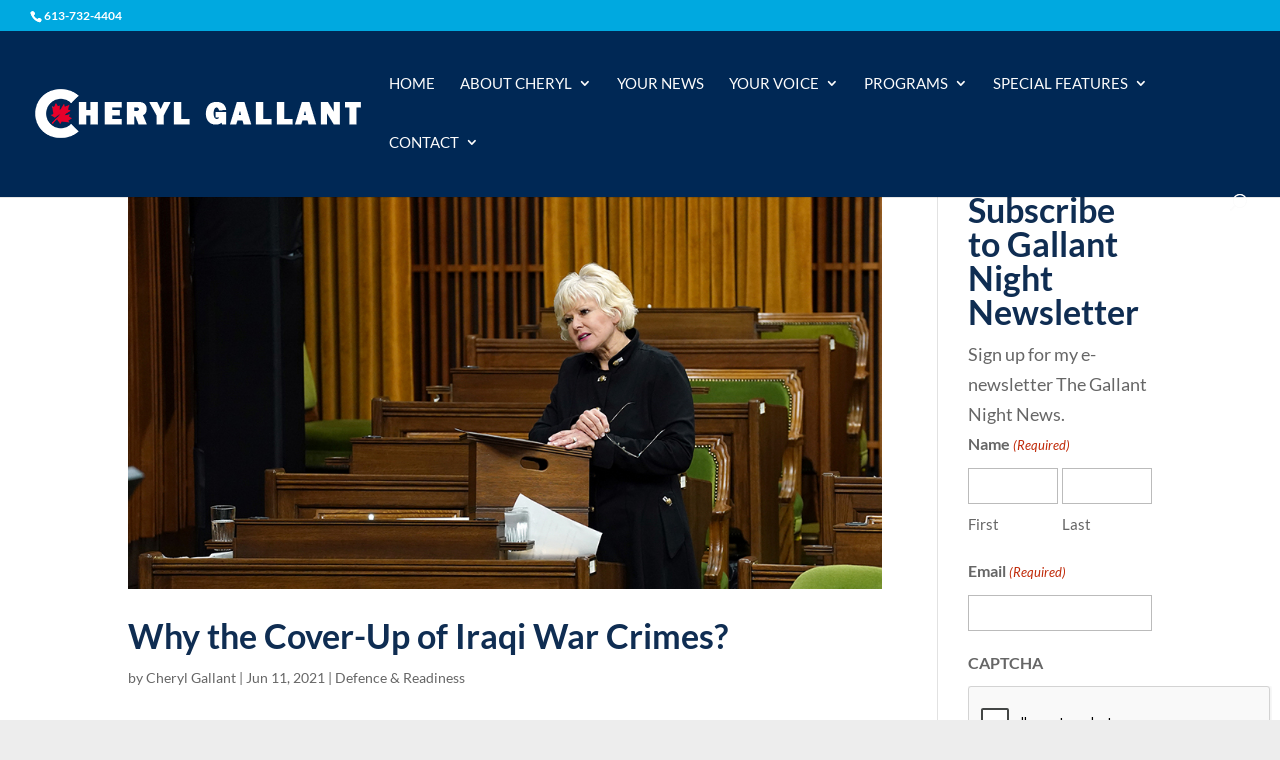

--- FILE ---
content_type: text/html; charset=utf-8
request_url: https://www.google.com/recaptcha/api2/anchor?ar=1&k=6LdJ_5oqAAAAACxxQ5VccG_oHexKI2-BJB1FYABl&co=aHR0cHM6Ly9jaGVyeWxnYWxsYW50LmNvbTo0NDM.&hl=en&v=PoyoqOPhxBO7pBk68S4YbpHZ&size=invisible&anchor-ms=20000&execute-ms=30000&cb=nvvytz723b37
body_size: 48592
content:
<!DOCTYPE HTML><html dir="ltr" lang="en"><head><meta http-equiv="Content-Type" content="text/html; charset=UTF-8">
<meta http-equiv="X-UA-Compatible" content="IE=edge">
<title>reCAPTCHA</title>
<style type="text/css">
/* cyrillic-ext */
@font-face {
  font-family: 'Roboto';
  font-style: normal;
  font-weight: 400;
  font-stretch: 100%;
  src: url(//fonts.gstatic.com/s/roboto/v48/KFO7CnqEu92Fr1ME7kSn66aGLdTylUAMa3GUBHMdazTgWw.woff2) format('woff2');
  unicode-range: U+0460-052F, U+1C80-1C8A, U+20B4, U+2DE0-2DFF, U+A640-A69F, U+FE2E-FE2F;
}
/* cyrillic */
@font-face {
  font-family: 'Roboto';
  font-style: normal;
  font-weight: 400;
  font-stretch: 100%;
  src: url(//fonts.gstatic.com/s/roboto/v48/KFO7CnqEu92Fr1ME7kSn66aGLdTylUAMa3iUBHMdazTgWw.woff2) format('woff2');
  unicode-range: U+0301, U+0400-045F, U+0490-0491, U+04B0-04B1, U+2116;
}
/* greek-ext */
@font-face {
  font-family: 'Roboto';
  font-style: normal;
  font-weight: 400;
  font-stretch: 100%;
  src: url(//fonts.gstatic.com/s/roboto/v48/KFO7CnqEu92Fr1ME7kSn66aGLdTylUAMa3CUBHMdazTgWw.woff2) format('woff2');
  unicode-range: U+1F00-1FFF;
}
/* greek */
@font-face {
  font-family: 'Roboto';
  font-style: normal;
  font-weight: 400;
  font-stretch: 100%;
  src: url(//fonts.gstatic.com/s/roboto/v48/KFO7CnqEu92Fr1ME7kSn66aGLdTylUAMa3-UBHMdazTgWw.woff2) format('woff2');
  unicode-range: U+0370-0377, U+037A-037F, U+0384-038A, U+038C, U+038E-03A1, U+03A3-03FF;
}
/* math */
@font-face {
  font-family: 'Roboto';
  font-style: normal;
  font-weight: 400;
  font-stretch: 100%;
  src: url(//fonts.gstatic.com/s/roboto/v48/KFO7CnqEu92Fr1ME7kSn66aGLdTylUAMawCUBHMdazTgWw.woff2) format('woff2');
  unicode-range: U+0302-0303, U+0305, U+0307-0308, U+0310, U+0312, U+0315, U+031A, U+0326-0327, U+032C, U+032F-0330, U+0332-0333, U+0338, U+033A, U+0346, U+034D, U+0391-03A1, U+03A3-03A9, U+03B1-03C9, U+03D1, U+03D5-03D6, U+03F0-03F1, U+03F4-03F5, U+2016-2017, U+2034-2038, U+203C, U+2040, U+2043, U+2047, U+2050, U+2057, U+205F, U+2070-2071, U+2074-208E, U+2090-209C, U+20D0-20DC, U+20E1, U+20E5-20EF, U+2100-2112, U+2114-2115, U+2117-2121, U+2123-214F, U+2190, U+2192, U+2194-21AE, U+21B0-21E5, U+21F1-21F2, U+21F4-2211, U+2213-2214, U+2216-22FF, U+2308-230B, U+2310, U+2319, U+231C-2321, U+2336-237A, U+237C, U+2395, U+239B-23B7, U+23D0, U+23DC-23E1, U+2474-2475, U+25AF, U+25B3, U+25B7, U+25BD, U+25C1, U+25CA, U+25CC, U+25FB, U+266D-266F, U+27C0-27FF, U+2900-2AFF, U+2B0E-2B11, U+2B30-2B4C, U+2BFE, U+3030, U+FF5B, U+FF5D, U+1D400-1D7FF, U+1EE00-1EEFF;
}
/* symbols */
@font-face {
  font-family: 'Roboto';
  font-style: normal;
  font-weight: 400;
  font-stretch: 100%;
  src: url(//fonts.gstatic.com/s/roboto/v48/KFO7CnqEu92Fr1ME7kSn66aGLdTylUAMaxKUBHMdazTgWw.woff2) format('woff2');
  unicode-range: U+0001-000C, U+000E-001F, U+007F-009F, U+20DD-20E0, U+20E2-20E4, U+2150-218F, U+2190, U+2192, U+2194-2199, U+21AF, U+21E6-21F0, U+21F3, U+2218-2219, U+2299, U+22C4-22C6, U+2300-243F, U+2440-244A, U+2460-24FF, U+25A0-27BF, U+2800-28FF, U+2921-2922, U+2981, U+29BF, U+29EB, U+2B00-2BFF, U+4DC0-4DFF, U+FFF9-FFFB, U+10140-1018E, U+10190-1019C, U+101A0, U+101D0-101FD, U+102E0-102FB, U+10E60-10E7E, U+1D2C0-1D2D3, U+1D2E0-1D37F, U+1F000-1F0FF, U+1F100-1F1AD, U+1F1E6-1F1FF, U+1F30D-1F30F, U+1F315, U+1F31C, U+1F31E, U+1F320-1F32C, U+1F336, U+1F378, U+1F37D, U+1F382, U+1F393-1F39F, U+1F3A7-1F3A8, U+1F3AC-1F3AF, U+1F3C2, U+1F3C4-1F3C6, U+1F3CA-1F3CE, U+1F3D4-1F3E0, U+1F3ED, U+1F3F1-1F3F3, U+1F3F5-1F3F7, U+1F408, U+1F415, U+1F41F, U+1F426, U+1F43F, U+1F441-1F442, U+1F444, U+1F446-1F449, U+1F44C-1F44E, U+1F453, U+1F46A, U+1F47D, U+1F4A3, U+1F4B0, U+1F4B3, U+1F4B9, U+1F4BB, U+1F4BF, U+1F4C8-1F4CB, U+1F4D6, U+1F4DA, U+1F4DF, U+1F4E3-1F4E6, U+1F4EA-1F4ED, U+1F4F7, U+1F4F9-1F4FB, U+1F4FD-1F4FE, U+1F503, U+1F507-1F50B, U+1F50D, U+1F512-1F513, U+1F53E-1F54A, U+1F54F-1F5FA, U+1F610, U+1F650-1F67F, U+1F687, U+1F68D, U+1F691, U+1F694, U+1F698, U+1F6AD, U+1F6B2, U+1F6B9-1F6BA, U+1F6BC, U+1F6C6-1F6CF, U+1F6D3-1F6D7, U+1F6E0-1F6EA, U+1F6F0-1F6F3, U+1F6F7-1F6FC, U+1F700-1F7FF, U+1F800-1F80B, U+1F810-1F847, U+1F850-1F859, U+1F860-1F887, U+1F890-1F8AD, U+1F8B0-1F8BB, U+1F8C0-1F8C1, U+1F900-1F90B, U+1F93B, U+1F946, U+1F984, U+1F996, U+1F9E9, U+1FA00-1FA6F, U+1FA70-1FA7C, U+1FA80-1FA89, U+1FA8F-1FAC6, U+1FACE-1FADC, U+1FADF-1FAE9, U+1FAF0-1FAF8, U+1FB00-1FBFF;
}
/* vietnamese */
@font-face {
  font-family: 'Roboto';
  font-style: normal;
  font-weight: 400;
  font-stretch: 100%;
  src: url(//fonts.gstatic.com/s/roboto/v48/KFO7CnqEu92Fr1ME7kSn66aGLdTylUAMa3OUBHMdazTgWw.woff2) format('woff2');
  unicode-range: U+0102-0103, U+0110-0111, U+0128-0129, U+0168-0169, U+01A0-01A1, U+01AF-01B0, U+0300-0301, U+0303-0304, U+0308-0309, U+0323, U+0329, U+1EA0-1EF9, U+20AB;
}
/* latin-ext */
@font-face {
  font-family: 'Roboto';
  font-style: normal;
  font-weight: 400;
  font-stretch: 100%;
  src: url(//fonts.gstatic.com/s/roboto/v48/KFO7CnqEu92Fr1ME7kSn66aGLdTylUAMa3KUBHMdazTgWw.woff2) format('woff2');
  unicode-range: U+0100-02BA, U+02BD-02C5, U+02C7-02CC, U+02CE-02D7, U+02DD-02FF, U+0304, U+0308, U+0329, U+1D00-1DBF, U+1E00-1E9F, U+1EF2-1EFF, U+2020, U+20A0-20AB, U+20AD-20C0, U+2113, U+2C60-2C7F, U+A720-A7FF;
}
/* latin */
@font-face {
  font-family: 'Roboto';
  font-style: normal;
  font-weight: 400;
  font-stretch: 100%;
  src: url(//fonts.gstatic.com/s/roboto/v48/KFO7CnqEu92Fr1ME7kSn66aGLdTylUAMa3yUBHMdazQ.woff2) format('woff2');
  unicode-range: U+0000-00FF, U+0131, U+0152-0153, U+02BB-02BC, U+02C6, U+02DA, U+02DC, U+0304, U+0308, U+0329, U+2000-206F, U+20AC, U+2122, U+2191, U+2193, U+2212, U+2215, U+FEFF, U+FFFD;
}
/* cyrillic-ext */
@font-face {
  font-family: 'Roboto';
  font-style: normal;
  font-weight: 500;
  font-stretch: 100%;
  src: url(//fonts.gstatic.com/s/roboto/v48/KFO7CnqEu92Fr1ME7kSn66aGLdTylUAMa3GUBHMdazTgWw.woff2) format('woff2');
  unicode-range: U+0460-052F, U+1C80-1C8A, U+20B4, U+2DE0-2DFF, U+A640-A69F, U+FE2E-FE2F;
}
/* cyrillic */
@font-face {
  font-family: 'Roboto';
  font-style: normal;
  font-weight: 500;
  font-stretch: 100%;
  src: url(//fonts.gstatic.com/s/roboto/v48/KFO7CnqEu92Fr1ME7kSn66aGLdTylUAMa3iUBHMdazTgWw.woff2) format('woff2');
  unicode-range: U+0301, U+0400-045F, U+0490-0491, U+04B0-04B1, U+2116;
}
/* greek-ext */
@font-face {
  font-family: 'Roboto';
  font-style: normal;
  font-weight: 500;
  font-stretch: 100%;
  src: url(//fonts.gstatic.com/s/roboto/v48/KFO7CnqEu92Fr1ME7kSn66aGLdTylUAMa3CUBHMdazTgWw.woff2) format('woff2');
  unicode-range: U+1F00-1FFF;
}
/* greek */
@font-face {
  font-family: 'Roboto';
  font-style: normal;
  font-weight: 500;
  font-stretch: 100%;
  src: url(//fonts.gstatic.com/s/roboto/v48/KFO7CnqEu92Fr1ME7kSn66aGLdTylUAMa3-UBHMdazTgWw.woff2) format('woff2');
  unicode-range: U+0370-0377, U+037A-037F, U+0384-038A, U+038C, U+038E-03A1, U+03A3-03FF;
}
/* math */
@font-face {
  font-family: 'Roboto';
  font-style: normal;
  font-weight: 500;
  font-stretch: 100%;
  src: url(//fonts.gstatic.com/s/roboto/v48/KFO7CnqEu92Fr1ME7kSn66aGLdTylUAMawCUBHMdazTgWw.woff2) format('woff2');
  unicode-range: U+0302-0303, U+0305, U+0307-0308, U+0310, U+0312, U+0315, U+031A, U+0326-0327, U+032C, U+032F-0330, U+0332-0333, U+0338, U+033A, U+0346, U+034D, U+0391-03A1, U+03A3-03A9, U+03B1-03C9, U+03D1, U+03D5-03D6, U+03F0-03F1, U+03F4-03F5, U+2016-2017, U+2034-2038, U+203C, U+2040, U+2043, U+2047, U+2050, U+2057, U+205F, U+2070-2071, U+2074-208E, U+2090-209C, U+20D0-20DC, U+20E1, U+20E5-20EF, U+2100-2112, U+2114-2115, U+2117-2121, U+2123-214F, U+2190, U+2192, U+2194-21AE, U+21B0-21E5, U+21F1-21F2, U+21F4-2211, U+2213-2214, U+2216-22FF, U+2308-230B, U+2310, U+2319, U+231C-2321, U+2336-237A, U+237C, U+2395, U+239B-23B7, U+23D0, U+23DC-23E1, U+2474-2475, U+25AF, U+25B3, U+25B7, U+25BD, U+25C1, U+25CA, U+25CC, U+25FB, U+266D-266F, U+27C0-27FF, U+2900-2AFF, U+2B0E-2B11, U+2B30-2B4C, U+2BFE, U+3030, U+FF5B, U+FF5D, U+1D400-1D7FF, U+1EE00-1EEFF;
}
/* symbols */
@font-face {
  font-family: 'Roboto';
  font-style: normal;
  font-weight: 500;
  font-stretch: 100%;
  src: url(//fonts.gstatic.com/s/roboto/v48/KFO7CnqEu92Fr1ME7kSn66aGLdTylUAMaxKUBHMdazTgWw.woff2) format('woff2');
  unicode-range: U+0001-000C, U+000E-001F, U+007F-009F, U+20DD-20E0, U+20E2-20E4, U+2150-218F, U+2190, U+2192, U+2194-2199, U+21AF, U+21E6-21F0, U+21F3, U+2218-2219, U+2299, U+22C4-22C6, U+2300-243F, U+2440-244A, U+2460-24FF, U+25A0-27BF, U+2800-28FF, U+2921-2922, U+2981, U+29BF, U+29EB, U+2B00-2BFF, U+4DC0-4DFF, U+FFF9-FFFB, U+10140-1018E, U+10190-1019C, U+101A0, U+101D0-101FD, U+102E0-102FB, U+10E60-10E7E, U+1D2C0-1D2D3, U+1D2E0-1D37F, U+1F000-1F0FF, U+1F100-1F1AD, U+1F1E6-1F1FF, U+1F30D-1F30F, U+1F315, U+1F31C, U+1F31E, U+1F320-1F32C, U+1F336, U+1F378, U+1F37D, U+1F382, U+1F393-1F39F, U+1F3A7-1F3A8, U+1F3AC-1F3AF, U+1F3C2, U+1F3C4-1F3C6, U+1F3CA-1F3CE, U+1F3D4-1F3E0, U+1F3ED, U+1F3F1-1F3F3, U+1F3F5-1F3F7, U+1F408, U+1F415, U+1F41F, U+1F426, U+1F43F, U+1F441-1F442, U+1F444, U+1F446-1F449, U+1F44C-1F44E, U+1F453, U+1F46A, U+1F47D, U+1F4A3, U+1F4B0, U+1F4B3, U+1F4B9, U+1F4BB, U+1F4BF, U+1F4C8-1F4CB, U+1F4D6, U+1F4DA, U+1F4DF, U+1F4E3-1F4E6, U+1F4EA-1F4ED, U+1F4F7, U+1F4F9-1F4FB, U+1F4FD-1F4FE, U+1F503, U+1F507-1F50B, U+1F50D, U+1F512-1F513, U+1F53E-1F54A, U+1F54F-1F5FA, U+1F610, U+1F650-1F67F, U+1F687, U+1F68D, U+1F691, U+1F694, U+1F698, U+1F6AD, U+1F6B2, U+1F6B9-1F6BA, U+1F6BC, U+1F6C6-1F6CF, U+1F6D3-1F6D7, U+1F6E0-1F6EA, U+1F6F0-1F6F3, U+1F6F7-1F6FC, U+1F700-1F7FF, U+1F800-1F80B, U+1F810-1F847, U+1F850-1F859, U+1F860-1F887, U+1F890-1F8AD, U+1F8B0-1F8BB, U+1F8C0-1F8C1, U+1F900-1F90B, U+1F93B, U+1F946, U+1F984, U+1F996, U+1F9E9, U+1FA00-1FA6F, U+1FA70-1FA7C, U+1FA80-1FA89, U+1FA8F-1FAC6, U+1FACE-1FADC, U+1FADF-1FAE9, U+1FAF0-1FAF8, U+1FB00-1FBFF;
}
/* vietnamese */
@font-face {
  font-family: 'Roboto';
  font-style: normal;
  font-weight: 500;
  font-stretch: 100%;
  src: url(//fonts.gstatic.com/s/roboto/v48/KFO7CnqEu92Fr1ME7kSn66aGLdTylUAMa3OUBHMdazTgWw.woff2) format('woff2');
  unicode-range: U+0102-0103, U+0110-0111, U+0128-0129, U+0168-0169, U+01A0-01A1, U+01AF-01B0, U+0300-0301, U+0303-0304, U+0308-0309, U+0323, U+0329, U+1EA0-1EF9, U+20AB;
}
/* latin-ext */
@font-face {
  font-family: 'Roboto';
  font-style: normal;
  font-weight: 500;
  font-stretch: 100%;
  src: url(//fonts.gstatic.com/s/roboto/v48/KFO7CnqEu92Fr1ME7kSn66aGLdTylUAMa3KUBHMdazTgWw.woff2) format('woff2');
  unicode-range: U+0100-02BA, U+02BD-02C5, U+02C7-02CC, U+02CE-02D7, U+02DD-02FF, U+0304, U+0308, U+0329, U+1D00-1DBF, U+1E00-1E9F, U+1EF2-1EFF, U+2020, U+20A0-20AB, U+20AD-20C0, U+2113, U+2C60-2C7F, U+A720-A7FF;
}
/* latin */
@font-face {
  font-family: 'Roboto';
  font-style: normal;
  font-weight: 500;
  font-stretch: 100%;
  src: url(//fonts.gstatic.com/s/roboto/v48/KFO7CnqEu92Fr1ME7kSn66aGLdTylUAMa3yUBHMdazQ.woff2) format('woff2');
  unicode-range: U+0000-00FF, U+0131, U+0152-0153, U+02BB-02BC, U+02C6, U+02DA, U+02DC, U+0304, U+0308, U+0329, U+2000-206F, U+20AC, U+2122, U+2191, U+2193, U+2212, U+2215, U+FEFF, U+FFFD;
}
/* cyrillic-ext */
@font-face {
  font-family: 'Roboto';
  font-style: normal;
  font-weight: 900;
  font-stretch: 100%;
  src: url(//fonts.gstatic.com/s/roboto/v48/KFO7CnqEu92Fr1ME7kSn66aGLdTylUAMa3GUBHMdazTgWw.woff2) format('woff2');
  unicode-range: U+0460-052F, U+1C80-1C8A, U+20B4, U+2DE0-2DFF, U+A640-A69F, U+FE2E-FE2F;
}
/* cyrillic */
@font-face {
  font-family: 'Roboto';
  font-style: normal;
  font-weight: 900;
  font-stretch: 100%;
  src: url(//fonts.gstatic.com/s/roboto/v48/KFO7CnqEu92Fr1ME7kSn66aGLdTylUAMa3iUBHMdazTgWw.woff2) format('woff2');
  unicode-range: U+0301, U+0400-045F, U+0490-0491, U+04B0-04B1, U+2116;
}
/* greek-ext */
@font-face {
  font-family: 'Roboto';
  font-style: normal;
  font-weight: 900;
  font-stretch: 100%;
  src: url(//fonts.gstatic.com/s/roboto/v48/KFO7CnqEu92Fr1ME7kSn66aGLdTylUAMa3CUBHMdazTgWw.woff2) format('woff2');
  unicode-range: U+1F00-1FFF;
}
/* greek */
@font-face {
  font-family: 'Roboto';
  font-style: normal;
  font-weight: 900;
  font-stretch: 100%;
  src: url(//fonts.gstatic.com/s/roboto/v48/KFO7CnqEu92Fr1ME7kSn66aGLdTylUAMa3-UBHMdazTgWw.woff2) format('woff2');
  unicode-range: U+0370-0377, U+037A-037F, U+0384-038A, U+038C, U+038E-03A1, U+03A3-03FF;
}
/* math */
@font-face {
  font-family: 'Roboto';
  font-style: normal;
  font-weight: 900;
  font-stretch: 100%;
  src: url(//fonts.gstatic.com/s/roboto/v48/KFO7CnqEu92Fr1ME7kSn66aGLdTylUAMawCUBHMdazTgWw.woff2) format('woff2');
  unicode-range: U+0302-0303, U+0305, U+0307-0308, U+0310, U+0312, U+0315, U+031A, U+0326-0327, U+032C, U+032F-0330, U+0332-0333, U+0338, U+033A, U+0346, U+034D, U+0391-03A1, U+03A3-03A9, U+03B1-03C9, U+03D1, U+03D5-03D6, U+03F0-03F1, U+03F4-03F5, U+2016-2017, U+2034-2038, U+203C, U+2040, U+2043, U+2047, U+2050, U+2057, U+205F, U+2070-2071, U+2074-208E, U+2090-209C, U+20D0-20DC, U+20E1, U+20E5-20EF, U+2100-2112, U+2114-2115, U+2117-2121, U+2123-214F, U+2190, U+2192, U+2194-21AE, U+21B0-21E5, U+21F1-21F2, U+21F4-2211, U+2213-2214, U+2216-22FF, U+2308-230B, U+2310, U+2319, U+231C-2321, U+2336-237A, U+237C, U+2395, U+239B-23B7, U+23D0, U+23DC-23E1, U+2474-2475, U+25AF, U+25B3, U+25B7, U+25BD, U+25C1, U+25CA, U+25CC, U+25FB, U+266D-266F, U+27C0-27FF, U+2900-2AFF, U+2B0E-2B11, U+2B30-2B4C, U+2BFE, U+3030, U+FF5B, U+FF5D, U+1D400-1D7FF, U+1EE00-1EEFF;
}
/* symbols */
@font-face {
  font-family: 'Roboto';
  font-style: normal;
  font-weight: 900;
  font-stretch: 100%;
  src: url(//fonts.gstatic.com/s/roboto/v48/KFO7CnqEu92Fr1ME7kSn66aGLdTylUAMaxKUBHMdazTgWw.woff2) format('woff2');
  unicode-range: U+0001-000C, U+000E-001F, U+007F-009F, U+20DD-20E0, U+20E2-20E4, U+2150-218F, U+2190, U+2192, U+2194-2199, U+21AF, U+21E6-21F0, U+21F3, U+2218-2219, U+2299, U+22C4-22C6, U+2300-243F, U+2440-244A, U+2460-24FF, U+25A0-27BF, U+2800-28FF, U+2921-2922, U+2981, U+29BF, U+29EB, U+2B00-2BFF, U+4DC0-4DFF, U+FFF9-FFFB, U+10140-1018E, U+10190-1019C, U+101A0, U+101D0-101FD, U+102E0-102FB, U+10E60-10E7E, U+1D2C0-1D2D3, U+1D2E0-1D37F, U+1F000-1F0FF, U+1F100-1F1AD, U+1F1E6-1F1FF, U+1F30D-1F30F, U+1F315, U+1F31C, U+1F31E, U+1F320-1F32C, U+1F336, U+1F378, U+1F37D, U+1F382, U+1F393-1F39F, U+1F3A7-1F3A8, U+1F3AC-1F3AF, U+1F3C2, U+1F3C4-1F3C6, U+1F3CA-1F3CE, U+1F3D4-1F3E0, U+1F3ED, U+1F3F1-1F3F3, U+1F3F5-1F3F7, U+1F408, U+1F415, U+1F41F, U+1F426, U+1F43F, U+1F441-1F442, U+1F444, U+1F446-1F449, U+1F44C-1F44E, U+1F453, U+1F46A, U+1F47D, U+1F4A3, U+1F4B0, U+1F4B3, U+1F4B9, U+1F4BB, U+1F4BF, U+1F4C8-1F4CB, U+1F4D6, U+1F4DA, U+1F4DF, U+1F4E3-1F4E6, U+1F4EA-1F4ED, U+1F4F7, U+1F4F9-1F4FB, U+1F4FD-1F4FE, U+1F503, U+1F507-1F50B, U+1F50D, U+1F512-1F513, U+1F53E-1F54A, U+1F54F-1F5FA, U+1F610, U+1F650-1F67F, U+1F687, U+1F68D, U+1F691, U+1F694, U+1F698, U+1F6AD, U+1F6B2, U+1F6B9-1F6BA, U+1F6BC, U+1F6C6-1F6CF, U+1F6D3-1F6D7, U+1F6E0-1F6EA, U+1F6F0-1F6F3, U+1F6F7-1F6FC, U+1F700-1F7FF, U+1F800-1F80B, U+1F810-1F847, U+1F850-1F859, U+1F860-1F887, U+1F890-1F8AD, U+1F8B0-1F8BB, U+1F8C0-1F8C1, U+1F900-1F90B, U+1F93B, U+1F946, U+1F984, U+1F996, U+1F9E9, U+1FA00-1FA6F, U+1FA70-1FA7C, U+1FA80-1FA89, U+1FA8F-1FAC6, U+1FACE-1FADC, U+1FADF-1FAE9, U+1FAF0-1FAF8, U+1FB00-1FBFF;
}
/* vietnamese */
@font-face {
  font-family: 'Roboto';
  font-style: normal;
  font-weight: 900;
  font-stretch: 100%;
  src: url(//fonts.gstatic.com/s/roboto/v48/KFO7CnqEu92Fr1ME7kSn66aGLdTylUAMa3OUBHMdazTgWw.woff2) format('woff2');
  unicode-range: U+0102-0103, U+0110-0111, U+0128-0129, U+0168-0169, U+01A0-01A1, U+01AF-01B0, U+0300-0301, U+0303-0304, U+0308-0309, U+0323, U+0329, U+1EA0-1EF9, U+20AB;
}
/* latin-ext */
@font-face {
  font-family: 'Roboto';
  font-style: normal;
  font-weight: 900;
  font-stretch: 100%;
  src: url(//fonts.gstatic.com/s/roboto/v48/KFO7CnqEu92Fr1ME7kSn66aGLdTylUAMa3KUBHMdazTgWw.woff2) format('woff2');
  unicode-range: U+0100-02BA, U+02BD-02C5, U+02C7-02CC, U+02CE-02D7, U+02DD-02FF, U+0304, U+0308, U+0329, U+1D00-1DBF, U+1E00-1E9F, U+1EF2-1EFF, U+2020, U+20A0-20AB, U+20AD-20C0, U+2113, U+2C60-2C7F, U+A720-A7FF;
}
/* latin */
@font-face {
  font-family: 'Roboto';
  font-style: normal;
  font-weight: 900;
  font-stretch: 100%;
  src: url(//fonts.gstatic.com/s/roboto/v48/KFO7CnqEu92Fr1ME7kSn66aGLdTylUAMa3yUBHMdazQ.woff2) format('woff2');
  unicode-range: U+0000-00FF, U+0131, U+0152-0153, U+02BB-02BC, U+02C6, U+02DA, U+02DC, U+0304, U+0308, U+0329, U+2000-206F, U+20AC, U+2122, U+2191, U+2193, U+2212, U+2215, U+FEFF, U+FFFD;
}

</style>
<link rel="stylesheet" type="text/css" href="https://www.gstatic.com/recaptcha/releases/PoyoqOPhxBO7pBk68S4YbpHZ/styles__ltr.css">
<script nonce="9g1OwA-TqniY9fn-3s_NMA" type="text/javascript">window['__recaptcha_api'] = 'https://www.google.com/recaptcha/api2/';</script>
<script type="text/javascript" src="https://www.gstatic.com/recaptcha/releases/PoyoqOPhxBO7pBk68S4YbpHZ/recaptcha__en.js" nonce="9g1OwA-TqniY9fn-3s_NMA">
      
    </script></head>
<body><div id="rc-anchor-alert" class="rc-anchor-alert"></div>
<input type="hidden" id="recaptcha-token" value="[base64]">
<script type="text/javascript" nonce="9g1OwA-TqniY9fn-3s_NMA">
      recaptcha.anchor.Main.init("[\x22ainput\x22,[\x22bgdata\x22,\x22\x22,\[base64]/[base64]/[base64]/[base64]/[base64]/UltsKytdPUU6KEU8MjA0OD9SW2wrK109RT4+NnwxOTI6KChFJjY0NTEyKT09NTUyOTYmJk0rMTxjLmxlbmd0aCYmKGMuY2hhckNvZGVBdChNKzEpJjY0NTEyKT09NTYzMjA/[base64]/[base64]/[base64]/[base64]/[base64]/[base64]/[base64]\x22,\[base64]\\u003d\x22,\x22GcOhw7zDhMOMYgLDrcOkwrbCkcOcfMKEwpDDqMO6w4dpwpwNNwsUw7h8VlUJXD/Djl/[base64]/CrWovwrjDiMOBwobDtigowpN+w6clfcKuIcKgwr3DlHdFw6QJwqnDpRg7wpjDncKzczDDr8ObC8OfCxMuP1vCnAF6wrLDhMOYSsOZwp7CmMOMBjEsw4NNwo0WbsO1NcKUADoJD8OBXkAKw4EDBMOOw5zCnWssSMKAaMOZNsKUw74ewpg2wq/[base64]/[base64]/CqnQyawtGDxfDkcOqw6jDh8K9w4BKbMOCb3F9wpvDphFww6XDlcK7GRTDusKqwoI4GkPCpT5Vw6gmwqTCsko+QMOnfkxUw44cBMKOwpUYwo1KYcOAf8OQw65nAzfDnkPCucKxOcKYGMK9CMKFw5vCsMKCwoAww5XDo14Hw5fDjAvCuVVnw7EfJcKVHi/CscOawoDDo8O+ZcKdWMK3B10+w4hMwroHKsOPw53DgUzDiDhXDMKAPsKzwpjCpsKwworChMOiwoPCvsKjXsOUMic7N8KwJ3nDl8OGw5EeeT4jDGvDisK9w73Dgz17w4xdw6YEOEPCpMOFw6nCq8KuwolAMMKswobDrHPDksKFIhpWwrLDt2oqN8OTw4Q/w5cGWcK9dQlyS2Fmw5tkwp3DplgIw7vCr8KzJU3DpMO9w77DkMOSwrzCj8KDwpEzwpd6w4HDillzwo7DtXQzw7LDq8KQwqgyw6XDkTUtwpjCvk3Cv8OTwq0lw4YiacKrPRFLwrTDvjnCnFjDilnDkX7ChsKrcllDwrcpw6vCvzfCrMOsw70GwppAIcOhwq/CjsKQwozCphcSwqnDgcOPNCQ/wq3CvjxiLlVLw5DDj1MSJl7CoRDCqkXCu8OOwoLDp1DDi1zDvsKUPmcMw6XCpMKKw5vDk8OKPMKpwpkBfA/[base64]/DtcK+CsKfHDY5VsKVBCosLcO7OcKQasOpMsOFwr/Dn2/DgcKqwoDChjXDhhhcbR/DkiUIwqlcw6YmwoXCuQzDsyDDj8KdDMKuwoQVwqHDrMKRwofDojQATsOsD8Kpw57DpcOkASB4PnrCj3JSwrLDu3wNw4jCl0jDunlcw5gWD3PDiMKpwqRzwqDDtRZcQcKODMKTQ8KjT1wGNMKRUsKcw4x0WB/DrXnClMKAdnxHOBlHwoAFesKZw7Z+w4bCkExew6DDugzDusOOw6HDvQfDtDHDkxw7wrTDvSsxRMO8fn7DlzrCrMKMwocQPQ1+w7NMDcOvesK7F0QgESHCslLCqMKmKsOPAMOZfnPCocKLT8O2RHvCvwrCtsK/L8O/wprDoBUbYCMdwqTDl8Kcw47DoMOgw4jCv8KTRR1Yw4/[base64]/[base64]/w7/Dm8KowoAHaVjDhMKGwqvChjYbwrrCtMOOeAzCr8OCDS7DqsOnKGjDrlwjwrjCmhzDq1NTw4lrbsKJEWNAw4bCt8KxwpXCq8KPw6vDiD1VF8OcwozChMKdBRdhwofDi0h1w6vDoE5mw4fDlMO8IELCmDLCgsKxDBx5wpLCs8Orw6MbwpzCgMKQwoZ/w6/DlMK/Akp/QThWJMKPw7PDqHkQw58SAXbDvcOqNcOfT8KkWVhmw4TDnx1Fw6/CvDvCvMK1w6ovJsK8wqR5X8OldMKRw6JUw6LCk8KmBx/[base64]/NcKEB8KZPcOxw5fDoMK4wqbDoijDjH01G3RuWnHDu8OGT8KjHcKMP8Klwp4yOntTVWfCjQrCq1APwp3DmXxDZcKOwr3Cl8KJwpx0w6szwoXDqsKlwofCm8OWOcKiw5/[base64]/DoWzDmcOmKj4vwos2QE3Cnm49HsKHKcOpw5LCjD/[base64]/CmsKAPsOqwrs+woc1DEsTwoxGDMKjw4wJJ1d0wq9qw6XCkGPCu8KwPFoww6HCix9uHMOOwq/DgsOawrjCmGXDoMKZYRtGwrbDsVhzOsOUwqVBwo/CjsOWw4hKw7JFwoXCgmFLVBXCmcKyDhRCw5XCpcK+ASt1wrXClE7CphkcHBXCtUoQEjjCgXHCqhdUIG3CoMKmw5jCnA7CqkUoGsK8w78yEsO8wqcow53Ck8OaKx94wqfCrEPDng/Di2vCmlskVcO2NcOKwq8iwpjDrQl1wovCr8KRw4HCtyXCuBVFMAjCgMOdw7gHJkhOD8Kkw5/DpD7DqBNbY1nCrMK/w4PChsO/X8OIwrjCs3Zww5V4SCArDT7Ck8Oud8K9wr14w5TDl1TDlGLCsx4IWsKGWyoUaEJcaMKjKMOaw7rCsSLCmMKqw6FcwpTDsnXDjcOZe8OoBcOCDl9BWEouw5IVNVDChMK/C2gYwo7Dj3dBAsORUFTDghLDrTQmGsOtFxTDsMOwwoLCpGkZwqDDuypXLsKRJVwgWHHCocKswpgQfC3CjMO0wpnCs8Kew5AYwqXDpcO/w4rDs1vDisKww63DmxbCqMKuw7PDn8OzBU3Dt8KISsO0w5ETG8KVXcOIAcOTDkYUwoAGecKsIzXDnjXDskPClsK1QUjCmXbCk8OowrXDoFTChcOhwpcRLHMpwq5Bw4UYw5PCvsKRUsKxDcK5OFfCmcKRSsKcZ0NJw4/[base64]/L0gbLMK/wpPDvcOdA8OPHcOuwq0AacKMw5XDtsKPUQJJw6rDszhNQ05cw4vDm8KWIcO9bErCgQ53w59KfHLDuMOMwopQUwZvMsO2wporcMKmLMKmwrs1w799NWTCiGpIw5/DtsKdFz06w54fwocIZsKHw6zCik/DgcOqacOEwqfDtRFaFkTDvsKzwrLDunTDu00Qw69nA1XCu8OHwpMcQcORLcK9G3xNw4PChVUdw7lVY3fDkMOxJWhLw6hEw4jCo8KHwpYdwqjCtcO7ZMO/[base64]/[base64]/Dm8KucsOhwoTDsMO8fgjCgcKvw5d+J8KVw4/[base64]/dXvDmnJeSkvDmDYOAmgjwpbDucKnDzR+w6dpw5ghw6LDkUTDpcOwFWHDtsORw7Z7wqgUwrs5w6fCowxBY8ODXsKfwrV4w4U6CMKAR3czHX/DiR3DjMOGw6TDo0MAw47Cr3LDt8KATGHDl8OgNsOXw7IEJWvCv3spYhjDqcKRR8O/woZjwrMONg9Yw5fCpcKXJsKOw5l/wqXCksOnd8OaBn83wrQyM8K5wrbCp03Cp8O+TcKVYnbDmyRDCMOpw4Aww5vDisKZLXYYdkt7w6slwoQKPcOuw4odwoHCl2NBw57DjWI/wrXDnRR4Z8K+w7DDjcKJwrzDowZwWHrDnMO1DTJ9YMOkfgrDjijCjsOAZCPDsjEeIFHCozrCkcOTwo/DncOHczLCkCgRwrfDuz46wq/CvsK+w7FGwpjDpCN0AAzDosOaw6RwVMOrwrfDm0rDhcOHUlLCjWFhw7LCsMOmw7gCw5xAIcKEJm9IY8KTwqsTb8KdS8O6wq/Du8Opw6jDnktII8KEbMKURF3Cg0FKwqARwpsbW8OIwrHCmwjCgnFrV8KHW8K+wq4/R28DJAYrdcKwwpnCkwHDvsKtwozDhgRaODEbWxBhw5VQw5rDiVVkw5fDlwrCtmPDn8OrPMKhGsKSwqhrcwLDvMOyLw3DgMKDwq7Dng/[base64]/[base64]/GQ5ew4B5PA5Gw5oCw6nDj8OSwoEFScKjwp5oFGxfYlTDmMKOFMOWWcKnfgJvwqJ6FMKPXktowooww4ozw4TDosOywp0Jci/CuMKSw4bDvRBBDHUDMsKuGmXCo8KZw5pmIcK4RUdKMcO7csKdwpsBXD88CcOGHULDjEDDm8Khw73CsMKkfMK4wppTw6HCocKQRzrCk8KMKcOCYCAIX8ObI0fCljUFw53DiCjDsFzCuDrDtmXDuGIjw77Dkk/DqsKkIhs8AMKtwrR9w7IIw4fDgzk6w6phMsKRWDbCr8KwKsOySEPCrjHDvAM/GCoWL8ODL8KYw5Ufw59VIMOkwpjClFABOAjDu8KRwqdgCcKXN33DrsOXwr7CmcKqwp9Fw4lfW2RLJmnCliTCljjDlmvCqsO+fsOhecOFC3/Dp8OjU2LDrm13A0XCocOJNsOqwrFQAE8FFcOqR8KWw7AECsKew77DkRYsBBrCnxFNw7cdwqLCjlrDhiBRwq5BwoLCjRrCkcKER8KKwozCowZvwrPDuHdaT8KwL1gkw50Pw4Mxw5VFwpdHQ8OqAcOVX8KVesOsG8KDw47DlBXDo0/Dl8KLw5rDlMKSVznDkQgkw4rCp8OcwoHDlMKNVjQ1wotEwo7CvDIZDcKcw43CgFVIwqJCw41pQ8OWwpjCsVUGYmN5H8K+Z8OewpIwOsOQeC3CkcKCPMKLTMO6wp0HEcOtfMKvwplRSy/DvizCmwY7w7tASUrDp8KYecKawp9pUMKQTcKJN1/ChMOMS8KKw7XCgsKiIll7wrpLw7TDomlEwqrDnBxWwrLCvMK6BmdfKCZCZcKtCn/DkT5PZDxMFTvDlSHClcOoBG4nw6VcGMOTKMKzX8O2wr9OwrHDv1REBhvCpjsfSidqw7FJcQHCksOpIkHCnXJhwqUaARdew6HDlcOJw57CksO+w49Kw5LCl0Jtw4XDkMOkw4/[base64]/Cg8KLwrPCm8OwwqppbcKGw7EeBCnCvyTCoWvCrMOpaMKSJcKadBVaw7jDjzN3w5DCsTZRBcOAwpcOWWFxwojCj8OUKcKIdCIocCzClMKtw5d9w4bDgWjCi0HCnwXDoGpNwqLDtsOzw4EsPcKyw7/[base64]/w5LCsMKPwpJiaMKPIsOwLGnDpsKFw5MHw5ZXa2ZhTsKSwrp+w7Z7wpsrVcKfwpUOwpF6KMOrA8ODw69awpTCs2rCq8K7w6XDqcKoOAwiUcOdOTLCr8Kewr1swp/CqMO2EsKcw5vCscKQwoIrG8OSw60iGC7DnzgHYMKmw7jDosOxw7UsXX/DpAjDlsOEbHXDgzJyYcKKJGHDt8OlUMOQMcKrwrUEEcKjw5nDosOywpnDtCRrMxXCqystw74pw7Q/RMO+wp/[base64]/[base64]/[base64]/Dpw4KwobDvcOsw7ZLw7XDuMOBZ8OoED9Twq/[base64]/CnMKaTcO4wr7Ci3kcwpViw551w4gBw6XDonHDoXDCt1RQw6DCkMO2wofDlXLCscO1w6PCuA/CkwfCjTjDjcOCA37DgB7DhsO1wpHCh8KZDcKrS8KBFcORBsO+w6jCjMOQw4/[base64]/CocKkwoFyeV4HFsKfR8OVwppYwoQdwrYCQMO2wq1zw7RRwp4ow6XDocOvPsOSWklKw67CtcKkNcODDTXChcONw4nDrMKawroJHsKzw4/CuCzDtsKzw43DhsOYRMOKwoXCkMK9AMKnwpfDp8Ohf8OuwrUxC8KIwqfDksOyc8KCVsOFKCfDunMfw5BwwrPClcKtMcK2w4PDp314wrzCh8KXwpx7ZjLCpsOHcMK4worCtXbCrhEswpszwqo9w596PgHCoVMxwrLDt8KnVcKaP07Ck8KxwqY5wq/DmCRawqgiPQjDpynCszpawq00wp5bw4x+QH3CncK+w4IwZEx9F3oTf1BFMMOLcSgRw5xOw5/Du8O0w55MEmtAw4FHLBhZwr7DicONKWXCoVdGFMKcGE5LIsOgw7rDi8K/woA9EsOfVgM7RcKCJ8Kbw5seC8K+FDPCncKTw6fDrsOsCcKqeQTDqsO1w6LCnzzCosKGw5djwpk+w5rDnsK5w787Ci02fsKJw7w1w4/CsVB8wqYQEMOzw7s3w78pMMOPR8Kuw4/DsMKCTsKDwq8Tw6TDk8KIFCwjYcKaFS7CncOSwoZ2w6BWwoowwqrCvcOhY8KFwoPCv8KPw6hiSGTDnMOewpHCo8KkRygdw6zCssKmKQbDv8OFwp7DncK6w4/CgsKvw6sqw6nCs8KTecOGacOxGi3Dsw7CjsKhUHLCn8Omw4nCsMOiK0xAPmYuw51zwpZzw5JhwpJdJV3CqlHCjSXCoFh1XcOwEiAewq4qwpPDiATCocOqwrJESsK/HjrDm0TCq8ODSnrCu03CjQUsa8Oad1UGfA/DjsKAw4tJwqY9R8Kpw4TCmHzCmcORwp0+w7rCukLDp0omN0zCoGk4asKzDcKULcOlSMOKHsKAaELDo8O7N8Oqw7fCj8K3GMKtwqJOOljClUrDogPCusO/[base64]/[base64]/wonDnGkcOMKawpgZSXEiTzscw7/Cnn7Cn08mGGHDr3rCocKgw5jDmsOIw7zDr2Vqwp7DvF/DrcK4woDDrmFnw79tBMOtw6XChGwRwpnDrMKkw5p4wrPDozLDlGvDtD/ClsOJw5zDvSDDjMOXT8O2HnjDqMOOTsOqM0NdNcOlVcORwonDj8K/cMKcw7PCkcKoW8OCw4lgw5TDncK8w7FiU0bCoMOiw7NybcOuWivDnMOXDyrCrihvVcOxGnjDmUAMC8OYKMOiYcKLcG4mQ09Fw4XCiAJfwrg9FsK6w4DCrcOxwqhLw4xmw5rCnMOlOsKewp9Vcl/[base64]/DlA7CkBHCs8KSwqPChMKnEnbDtntKcsOBwrbDm3MGdj1lODpsbsOSwrJ/Fk8tKEZMw7UQw6xQwrN7LcOxw6UTFMKVwr8Dw4XCmsOJE3kXYB/CqiJLw5PCo8KPL0oVwqZOAsOpw6bCmmvDmBUqw5cPMcOlOsKqPQrDjSjDj8KhwrDDoMKeWj0fQ2xww4Abw60PwrXDucO9BRbCvcKaw59aKhtZw5FawoLCssKiw7gWP8Opw4XDuBzDonNNAMK0wqZbLcKYPFDDrMKMwoFJwofCrcOAWDDDksKSwqg6w4Fxw5/CuAQLQcKzMDRPbBbChsO3AB46wpDDoMKvFMO3w4PCixoQK8K2TMKZw5fCsmwqdGXCkiNPUsO7NMKOw7sOFRbCisOILg9XaS4uShF/[base64]/DjzIGwpQaM8OlZ8OHw4fChsO/GMKFwrxeJ8KBGMOjCHZMwozCvjvDgjDCrTPCmVfCmyxBZnUocGZZwp3Cs8O7wp18BcK+QcKBw7TDri/CucKjwr52BsO7JAx1w4cvwpsdNcOCf3Mjw7ZxMcKVasKkd1zDnjllVsOwcFXDkCdsH8OaUsOdwo5wHMOGeMOcKsKaw6YZQlMyQBDDt0zCkh/DrF80KQDDvMKGwrnCoMOBPk7DpxvCucObwq/DoSLDocOGw4lwegXDhVRqOH/Ds8KLcDpLw4HCrMKGcHJxQ8KFEHTDuMKQczjDlsKNwqogN3xYFcOHLsKTEx8zMETDu1/CnTwLw63DpcKnwpZseSrChFB7NMKZw5vCvy/[base64]/MmcZFsOdwrZoPnPDgm95wo86ZcKQOykaw6fDgQrDkcO0wpxmF8KNwozCizMuwphQdsOdGhnCgnXDsUYHQVbCrMKaw5fCiTsOS2QIM8Knwqoywrhewq3DgFMZHwLCpD/DvsKwbwzDpsKwwppuw55SwpBrwqIfR8KbRjF/[base64]/Ci1ciP8KHC1A1w4EYwrpXCArDo2hcw7UCwr3CiMKbwofCmHdIY8Kyw6vCgcKNFsO5AMOww6oTwqDCk8OLYcOQWsOhccKoYzDCrDRZw7bDocK1w6vDhz7Cm8O1w6FhUk/Dp29owrtxeWrCqifDpMOzbH1zWcKrD8KcwovDhngiw6vCuhTCoSDDuMOGw5k1YljCtMK/MhB3wooEwqwpw4PCusKFUCY6wrjCpMOvw50dSVzCgsO2w4jDhWdtw5HCkMK7OgAyTcOdFMOzw6nDujfDlMOwwpTCqcKNGMOPGMKgMMOHwprCsFfDrDF/wpHCoxlSK20twrUMRDAXwoDCoxXDr8K6PMKMbsO8bcOdwpjCpcKhZsKuwp/[base64]/DlwZSw5QlYMKcwpDCgsOeEcOQwprCgMKXPGPCnEXCsBLCpl/DsAZ/[base64]/cwjDksOeT8O6Y8O8N8OJZnFZfi3DnUjCtsOaZ8KMRcOYw5PCujjCs8KBbzo2MRXCisK7UVUKBjFDIsKww6TCjiLDqWvCmgguwq1/[base64]/wrZqcMOnwqLDoMKLXMKHwp8OWMKhwrvCm8KVSsOIIxfCv0DDjsORw4YdYhgIJMKIw7rCsMOEwoEIwqpsw58EwpNkwr06w6p7JMKEJ3Y/wq3ChsOgwqzCgsKhfxMZwo3Cm8KVw5VWVDnClMOyw6IlTsOiKwxsLcOdBn02wp5kMcOlUSpCc8OewoNGA8OrQ0zCsyw/[base64]/[base64]/DnXDDjW3Co8OhwqZ2Ql1ww4x5WcKdSXEcwp4eTsKcwoPCp0RDG8KAAcKaUMKkLMOYGwLDtVTDqcKDesKlDGNOw7BeOmfDgcOywqwtTsKGacKnw6/DvxrCvjTDtQdKE8KbJsORwr7DrHrCkSdlc3jDrx0hwrxOw7dgw5vDtG/Dg8OLPD7DjMOyw7FHH8KGwoTDkUDCm8K6w6cjw4tYZcKAJsO5PMKzR8KkH8O9U1fCtUjCpsONw6/DuwXCkjg9wpsWNETCsMKHw5vDl8OFRhfDqx7DhMKQw4bDjS9oRsKBwqVUw5DCgB/DqMKFwrwbwpQraUXDpgoKfRbDqMOaEMOQNMKPwpvDqBU0W8OOwp4Pw4jCjnUzfMORw60nwpXDjcOhw71+wppCO1JPw4MiPQ3Cq8KSwoYdw6/DvSMnwrMbfCRKAXPCrl16wqnDu8KTc8KJJ8OjchvCpcKnw5rDocKkw7ZgwoBuFxnClxLDphJ5wrfDtWQDKXfDqnBjU0ABw4bDiMK5w452w4/[base64]/L0MgXlsOw6LCqBHChwHChcK7w5PDpF0Uw5Vxw5ccI8O1w5bDvlpnwrMGJWBow78ILcO1Bi/DvxgXw7cYw6DCulp5Oz0Kwo0IIsO7M15tCMK5W8KfOEwMw43DlMKywptYZm7ChRvDo0jDiXt4E0bCtQzDk8OjHMKdw7ImEWxMw4o+O3LClyZ9ZzhQJwZjGy48woJkw6lAw5UCIsKYBMOpe1nCojhUMQnCiMO2woXCjsKMwphSTcOZO2jCsH/DvG5SwrlWRMOraSxrw74FwpPDrsOZwoVVcRAdw502WH3DksKzUSoCYllPZWRHRxpZwrEtwojChkwZw5ICwpBFwqZdw7MNwplnwrlvw5jDhjLCtyFYw7rDtEt1DT0qBUk6wpV6N38DSFnDnMOXw6DDhF/DsWLDgh7CjGE6K3N2d8OgworDrjJgNMOPwrl5wqHDuMOQw5Qdw6NZH8OIGsKHCxXDtsKAw6h3K8Kqw7tkwprCog3Dr8Osfh3Ct1F0OQvCu8O/W8K2w4kaw5PDjsOfw5TCtMKqHcOcwqNXw6/CmDTCgcOIwqvDuMKkwrNLwoACYm9hwo8vbMOGHsOlwrkdw47Cp8Oyw4A9GTnCo8OPw5TCpCzDksKLPcOPw5/Do8Oxw4TDmsKGw6zDojAZOFseXMOUNHTCuTfCkEBXR0IGD8O+w5PCj8OgZMK7w7Y/C8KdM8KLwoUAwqwnY8KUw40mwrrCh2kEVWFDwqHDrSjDt8KyZCjCqsKzw6EswrjCqUXDoRw8wogjG8KWwrADwoBlC2/CjcOyw5YLw6DCqwXCh3ppOwXDq8OndikiwpoHwop0YTzDuRLDvMKPw5Yiw6vDiVk+w6UYwqdCOWDCpMKFwpkfwqYWwox0w4JOw5ZTwowbaQllwoHCvQXDhsKNwofDglogGsKKw5/Di8KzKAoWEWzDlsKcY3TDoMO2bcO7wpHCpxlbJMK2wr06DMOZwoR6ccKsUsOEXmxwwonDjMO4wqXDllwhwrx4wp7CnT3DqcKPSkNjw61xw74MKz/DtcOlVhTCihMuwr9YwrQ3bcO0ZjQSw5XCtMKTNcKiw4N1w5R8UwoDZS/DslUyJsOVZDTDkMO/bMKAZGcUNcKfI8OKw53DpTjDm8Owwr4aw7BdBUxxwrDCiwQ7GsOlwrNkw5TCh8KnD0xsw7/[base64]/wqdYw5TChcOFwo3Dh8KGOwnDjlbCmm7DuVjCq8KrM2vDmkQFWMO5w6UZLMOcQ8O8w4xAw5PDilnDjAs3w7LCo8Onw4oQUMKoEhwlCMOwNV3CuAfDoMOSXiEbIMKySCUIwoJNYF/Dml8POG/Cv8OJwrQgYErCmHnCuWTDpS47w4lVw7zDm8Kew5nCu8Khw7vDn2jCj8K5M2vCpsOpKMKcwok6DMKraMOrw4MRw6I8NhbDiw3Dk3ACd8KRKkHCmULDhUpZfRAqw4s7w6Ryw4UPw43DqkrDrMKzw69QTMKdGB/Cqhc2w7zDhsKBZjh3ScKhRMONfCrCqcKAKDIyw6cYH8OfdsKqAglRFcOkw6PDtHVJw64fwoTChFvCrzXCkmMAIUvDuMO/[base64]/CoBrDn8O4LsOtfMKYZsORdMKcdMOiwqUMw49VeyjDnzUGNn7DvDjDjxQpwqE4FjJDdTkYF03CsMKeVMKVWcKZw4TDtz/CvAvDksOdw5fDoWFiw7bCrcOdwpAoIsKIRcOLwpXCnG/Cph7DgGwqZMKQNWbDuCt1F8Kew5www5MFTcKaYQI+w7vCvxF7ZEY/w7zDksK/BzrClMO2w53DkMKfw4UjHAV7wpLCqsOhw69GcMKlw5jDhcKic8K7w4LCt8KWwr3CknhtNsO4wqcCw6FUbMO4wp7Cv8OYbCfCkcKZTDrCrcKsGhXCvMK+wrfCnCzDuh/DsMOKwqZZw4nCscOfBUDCgB7Cn3zDusO3woPDjznDtXRMw44jI8OifcKiw7/[base64]/w5ZDJsKZw4zDsnzDucOiwqFYw6bDjcOgwrHDgCDDr8Kgw6AaTsOZXSzCrsO5w4h4aWhgw4cHbsOuwoHCuyPDrcO5w7XCqzvCo8ORcEvCvk7CvSTCtQhcZMKUacKSUcKESMOGw65kSsOpRE58w5oMPMKAw7/[base64]/DosKCeCfCrCfChCbCmSzCjkTCtz9ywpjDtsOJFsKmw4Q+wpl7w4bCo8KLNHhWLQhHwrbDosK7w7sZwqPCuGTDhj8oO0rCncKbex/[base64]/w7N9w74OcUlhFB7CkFPDv3XDqcO5PMKWKTIHw5xUa8OrcQhKwr7DksKaQzDCtsK4GTIBasOBTMKcNRLDt2NIw65XHkrCmApTH07CisKWDsKGw4rDmHpzw4I8w4dPwp3DozlYwrfDuMK5wqNmwojDvMODw6gdU8Kfwp/[base64]/wrHDhHbCsFIWw7zCjMOEwpsHBw7DqsORwpwBL8KGZsKnw5UWJMOFNVECd3PCucOJZ8ObJsORFAx/c8OjLcKWYE9mLgvDhcOvw6JMa8OreW84PG17w6LCgsOxem7DnQ7DrRfChSPDosKhwpY8c8OXwpzCjjvCncOuRgHDs1c/SQ9PQ8KMQcKUYRfCvgNZw7MAKyrDgMKww47ClcO5IQQmw6/DsVBEQijCvcKYwqPCp8OYw7PDp8KKw7/DhMOowptKMGzCt8KRF3o+VsO5w6gnwr7DksOpw7zCuFPDisK9wprChcKtwqtETMKFIVPDu8KJfMOxWMKHw5HCohwQwpIJwpsuacKKASfDjMKbwr/[base64]/Cg0gUwpnDnSVHAzfDi8Ola3MlNy9lwpnDi05TOiMZwppBGsO2wocrX8KAwqsdw7EmccOiwpDDvSU+wrvDmzXCtMOudzrDucOiIMKVY8K7woXChMKRFjlXw5rDplNdI8KlwogKZB/DhTwvw6FpYHlqw6rDnkl4wpLCmMOzQsKuwrvCshfDo38rw5TDpQpJWQF1DlnDlBx9V8OSfCXCiMO/[base64]/CtyQmPXnDhmIOw5HDj8KRw60hWwvClQpzw6rCvHEiNUHDuDkzQ8OwwodYDsOcMzFDw5XDpcKWw47Dq8Oew5XDm3TDv8Orwr7CvmbDscOZwrbCm8Kgw65aMz7DiMKUw4zClcOHIRo1Bm7CjMOFw78ySsOAf8OTw6dNfMKDw51bwpjCp8Ogw57DgMKBwp/CtXPDlijCtl7DhsO+VMKZdcOkd8O9wovDvcO0LXrCo35WwqI4wrwTw7rCu8K7wod1wqLCjWsxNFh3wqI/w6DDmSnCmmVcwpXCsDlyAxjDsmZWwoLCmxvDt8OJfUBMHcOfw6/Cj8Kxw54HKMOAw4rCui7CswfDjkJ9w5ozahgGw6BpwrIrw4o0GMKSViLCicO9QxTDkkPClQPDssKYTyA/[base64]/DqcOGYEPDg8KMwqTCssONw7TCs8KfcMO0KAnDkcOOUsK7wqwVGwfCjMOkw4gQJ8K/w5rDkxADGcOTQMKvw6LCpMKdCXzCtcKeA8O5w6nCjzrDgzzDscOeSV4hwofDrMO3RBAbwoVNwo4jVMOqwrNIPsKlw5nDqXHCpVc/[base64]/CsCQKPQDCrMOmaCxuw49LwpjCpcKSJMKvwpRyw4DCs8OQJFcHMcKZJcO6wq/Dq0PCqsKow5XCpcOtFMOnwpnDlsKZKTXChcKUGMORwoUtEhAbNsOuw4lkDcKtwpHCtQDDpsKeFTTDkC/DgsKaA8Olw53DqMKHw6Mlw6Ecw4c7w5oIwrvDhWZGw6rDgsOib2JKw7c/wpxuw5IWw4hHK8K3wqHDryR2RcKHPMOjwpLDhsK7B1DCu1HCucKZEMKFZwXCn8OhwrzCqcO8QybCqEcIw6UZw7XCtGNKwow4TQrDv8KiGsKJwqbCgSFwwqA/fWfDlQ7CnlAdY8ObcAXDgmjCl3nCiMKpLsK+LnnCisORGzdVbcKvdV7DtMKjS8OldMOrwqpGNRDDhcKZRMOmScOiwqbDlcOQwoLDuEvCt0c9EsOSeH/DlsKDwq1OwqjChcKfwoHCmxIEw4o0w7/[base64]/Ctn3CuwhiN8OdXcOHB0xHLC/DvwVkw5w3w7zDn3Agwrcqw601DDDDisKPwobChMO9ScOfTMOfK0XCs0jCkBfDvcKtDCfDgMKQL2hawrnCg0DDiMKzwrfDuW/[base64]/TwJPf8K1H8Kgwpw3wpBOPsKiIhnDll7DjMK/bUPDuDY5QsKewoPCrGzDmcKiw6p/BDjCiMOwwozDgXExw6LDqE7Ch8O9w7PCtyPDqQ7DksKcw4pSAcOCGMKOw6FjGXHCvUs0SMOMwqkKwrvClybDt1vDnsKMwq3Cjk/[base64]/CsMO5wrrCvMK9dC3DhMONwr0LbMKaw6/DpyNwwoQvNRspwpFRw6rDnsOfMC0ew65Gw7LDjsKSK8Odw4tgwpAzBcK4wqQ6wrvDsT1ZADJzwoUlw7PDv8KgwovCkUVxwqddwprDpg/DjsOMwoECYsO8FjTCqmQVVFvCsMONPMKBw6VkUErClQRQeMO6w7bChsOBw6vCu8OFw73CrsO9DRnCvcKQasKBwqnCkUdKDsOBw53CpMKlwrnCnHTCh8O3TBVQfsOdDsKqVgJjf8O/LCTCjMK/[base64]/CgsKOwr44TUwKwqjDvjXDqUBcIlp2w4/[base64]/CnRQ4QMKfQlfClMOeYUXClCfCpMOtw5IZw5XDt8O0woMmf8Krw7cnwq/CpTvClcOawpcdUcOEYD7Dh8OHFyZtwqcWYkfDqcOIw73DksODw7UbaMO7FR0Hw58ewqpOw5DDoXIlFMKjw6HDhMOtwrvCq8KRwr7CtiMwwpnDkMOvw5JlAMK1wqdUw73DiHnCtMKSwo/[base64]/[base64]/[base64]/wrhSRcO7wrTDgMOkwoTCtsOnwobCrcKjD8ONw6pPLcO+AEw8FFzCocOpwocAwo4Kw7IpecOLw5HDiBdkw70/Wyp/wo5jwoEUDsKjZsOsw4PCq8O7wq5bw7DCv8Kvwq3DjsOdES/[base64]/CjsOBw6bDosO9w6wNc3ZXc3PChsKyFGVowq8Vw4wKwrHCpj/Cp8OPIlDDqybCgVTCtkxAdW/DtFJSMh8/wp05w5A/azPDjcOBw5rDlsOQKT9yw65cGsKIw7w/[base64]/TcKrwpPDpMOxw4lrw5VEe8KQw6fCosOCGcKiw7AqCcKtwptqXAXDrjXCtMKXbsO5bsOpwrzDiS5dZMO2d8ORwoluwpp3w6RNw5FAPsOGdnTCngJ4w6g/QUheKRrCgsKmw5xNcMOrw4DCuMOUw5ZGBCBHZcK/w5wdw6kGOjo8HHPCp8KaR1bCtcOVwocDADrCk8K9wqXCnDDDtBvDv8ObX2nDkF4lFmvCscOjwqnDl8OyfsODGRx7woUJwrzChcOCwrfCoiY9XCY5OThjw7hkwpUZw4MMa8KqwolWwrk0w4PCi8OcEsKQCzBhZh/DkMOywpQSDsKXwqkDTsKtw6FOB8OdK8OzWsOfO8KRwr3DrDHDvcK5emVdYcOQw5pjwoXCsApWUMKWw742AgTDhQorPwY6QyvDscKaw4jChnHCqMKzw4UTw6cawrskD8ORwrNmw6lGw73DtlRfOsKmw48Fwoo7wqrCvRQ0ElfCqcOUdXIQw47ChMOQwoDCsl/DqsKZPjtfY1R3wq1/woTDhhnDjEFqw6xEb17Cv8ONZ8K5dcKJwq7DicKww53CrD3Dt08bw5PCm8KPwoN/T8KuEGbCp8O8aXLDkB12w65xwpIpPw3Cl2tSwrzCscK4woMRw7kCwo/Cs1krZcKvwoZmwqtlwqgiVDLCkUjDmAxsw5/CmMKBw4rCoVcMwqJ2JFXClhPDscKaIcOrwo3DtG/CpcOIwq1wwqUrwrMyBH7CqggIKMOIw4ZfahTCpcKawpN5wqopN8KsbMO/NglWwohrw5hQw61Ww70Bw4c3wqDCrcK/[base64]/CnhQsPn4aw4nCiHEhwrpkw5FNwp7DjsONw5zCqQJdwpQfPsKlHcOCb8KnPcKHDR3Dkilfdl1Zw7/[base64]/[base64]/Ciyl5HBxRA1Zsw6jCpMO6CMORI8OWw73CtC3Cvi7DjSU+wqIyw43DpUFeJ0w/DcOYWCs9w43CjGXDrMKmw7tMw47CtsKJw5PDkMKiw5sew5rCmkhcwprCpsKGw7PCrsOtw4bDtCQswqFaw4/CjsOpwpnDlU3CvMOTw7FiOgoYPnbCsHBBXjTDsj/[base64]/Dn8O/Y1LCoCp1w7jCtXdjwq/Dr8KjfXDCnjvChmzChgbCv8KxWMKCwpAYAMKpY8OPw58aZsKxwrEgP8K6w6koRCfCjMOrVMOSwo1Nw4d9TMKfwpHDncKtwp3CoMKgRAJ8eF4cwokXUWTClkFywpbDgkZ0UzrDiMO+QRQmPFTDrcOOw6kow4HDq0rCglPDkSXDosKCTXs7FlU7cVY/cMK7w4dFMUgJV8OhKsOwNMOYw4g5VhMKcC84wpHCo8OpSEoZHzLDv8Okw6A/wqjDhwpww4YmYBEle8KhwrwsFMKIOUFjw73DpcK7woYIwoULw68yBMOKw7bCo8OFMsOSTD5vwo3CqcKuwozDlHjCmyXCgMKrFMOPOXMCw67ChMKTwo8eNX5vwrjDi1PCssOaD8KgwqZFGRzDiQzCmmJWwoh9AghBw6dpw6/Dm8KxQHbCv3DCrcODQjvCuSfDhcOPwoxiwpPDncKwMH7DhRovFGDDl8K6wqHCvsONw4BbDcK+XsK1wq9lACocZ8OOw40iw58MCGJmWREfQsKjw4oXcxQ/T1bCocOqAMOxwojDiGXDjcK8YBTCvg/ChFBoLcOnwroewq/CuMK1woN3w4APw6QsHUc/L0cVMk/[base64]/CiBYeCMKTCcO3AS1jwp8PVMOgw5cwwpl4K8KBwocdwrprHsO7wr99CMO1TMO2w75Iw68JF8OKw4V9MkgteyRBwpUaB0jCvUpqwqfDolzDv8KccCDCjsKLwovDlcO5wpoTwoYoJTIcJSpvOcOHw68mGnczwrl7UsKewoLDj8Oeag/Dp8ONw7Rccg/CswQrwqN7woMdCsKXwobDvgIUXsOlw4YywqPDij7CkMOADsKlDMKLGE3DuEDCkcOYw4jDjw0ESsKLw4rCs8OhT3PCu8OqwoAFw5jDmcOiC8KSw6bCiMKOwqDCrMORw63ClMOITMKOw5DDoGtVZk/CvsKaw6vDrcOZEwEeM8KCcGYewrdxw6/Ci8OewrXCogjCgGYswodzC8KieMOZGsKzw5Afw4rCoTwow694wr3Cm8Ouw49Fw5VdwpPCq8K4HzFTw6lLaMOrQsO9ZMKCRAfDkhRfdcO/wp7ChsOwwrIiwpc/wr9kwoNzwroGIlLDsgF/YivCg8KtwpQTZsOdwrwDwrbCj3PCunJ5w4vCuMOxw6YEw4kEOcOjwqgGS29pT8K9dFbDrATCl8OWwoNGwqFSwrHDl3zDpBAIelMZL8ODw4vCiMOqwpVDX3Yvw5YZPzzDrFwkWCcyw5hEw5YADMOyP8KMcUvCvcKjYMOUAcKyU0/Dh0hNDhYJw6JNwqw3bHwgJlYTw6XCqMOnb8ONw4jDvsKLccKvwpHCsjMBXcKDwroXwol5aHLDnHPCh8Kcw5vCncKswqnDtWt5w67DhkxBw40uWkBIYMKudcKRMsOuwoXCpMO0w6XCjsKFX2Rm\x22],null,[\x22conf\x22,null,\x226LdJ_5oqAAAAACxxQ5VccG_oHexKI2-BJB1FYABl\x22,0,null,null,null,1,[21,125,63,73,95,87,41,43,42,83,102,105,109,121],[1017145,884],0,null,null,null,null,0,null,0,null,700,1,null,0,\[base64]/76lBhnEnQkZnOKMAhnM8xEZ\x22,0,0,null,null,1,null,0,0,null,null,null,0],\x22https://cherylgallant.com:443\x22,null,[3,1,1],null,null,null,1,3600,[\x22https://www.google.com/intl/en/policies/privacy/\x22,\x22https://www.google.com/intl/en/policies/terms/\x22],\x22MZXn6iqRTb2iIJE898wwYr/Icrv8RbUvPZkDD4QX+sY\\u003d\x22,1,0,null,1,1769451711631,0,0,[234,145],null,[236],\x22RC-WBt_3TRoR8lQMA\x22,null,null,null,null,null,\x220dAFcWeA41bxvkTFZUdlV1czFcF03r67nsVikLbdSt1iSTP3lK1CRuBtTe22iM_hUs_2Ld1jgurYT3zmiJP1NGUpX_1XjT6xzrJQ\x22,1769534511749]");
    </script></body></html>

--- FILE ---
content_type: text/html; charset=utf-8
request_url: https://www.google.com/recaptcha/api2/anchor?ar=1&k=6Lfc-80cAAAAABwqcGEclyVAKuHnz3ZzmQAU9t-D&co=aHR0cHM6Ly9jaGVyeWxnYWxsYW50LmNvbTo0NDM.&hl=en&v=PoyoqOPhxBO7pBk68S4YbpHZ&theme=light&size=normal&anchor-ms=20000&execute-ms=30000&cb=ypb0xqky898
body_size: 49051
content:
<!DOCTYPE HTML><html dir="ltr" lang="en"><head><meta http-equiv="Content-Type" content="text/html; charset=UTF-8">
<meta http-equiv="X-UA-Compatible" content="IE=edge">
<title>reCAPTCHA</title>
<style type="text/css">
/* cyrillic-ext */
@font-face {
  font-family: 'Roboto';
  font-style: normal;
  font-weight: 400;
  font-stretch: 100%;
  src: url(//fonts.gstatic.com/s/roboto/v48/KFO7CnqEu92Fr1ME7kSn66aGLdTylUAMa3GUBHMdazTgWw.woff2) format('woff2');
  unicode-range: U+0460-052F, U+1C80-1C8A, U+20B4, U+2DE0-2DFF, U+A640-A69F, U+FE2E-FE2F;
}
/* cyrillic */
@font-face {
  font-family: 'Roboto';
  font-style: normal;
  font-weight: 400;
  font-stretch: 100%;
  src: url(//fonts.gstatic.com/s/roboto/v48/KFO7CnqEu92Fr1ME7kSn66aGLdTylUAMa3iUBHMdazTgWw.woff2) format('woff2');
  unicode-range: U+0301, U+0400-045F, U+0490-0491, U+04B0-04B1, U+2116;
}
/* greek-ext */
@font-face {
  font-family: 'Roboto';
  font-style: normal;
  font-weight: 400;
  font-stretch: 100%;
  src: url(//fonts.gstatic.com/s/roboto/v48/KFO7CnqEu92Fr1ME7kSn66aGLdTylUAMa3CUBHMdazTgWw.woff2) format('woff2');
  unicode-range: U+1F00-1FFF;
}
/* greek */
@font-face {
  font-family: 'Roboto';
  font-style: normal;
  font-weight: 400;
  font-stretch: 100%;
  src: url(//fonts.gstatic.com/s/roboto/v48/KFO7CnqEu92Fr1ME7kSn66aGLdTylUAMa3-UBHMdazTgWw.woff2) format('woff2');
  unicode-range: U+0370-0377, U+037A-037F, U+0384-038A, U+038C, U+038E-03A1, U+03A3-03FF;
}
/* math */
@font-face {
  font-family: 'Roboto';
  font-style: normal;
  font-weight: 400;
  font-stretch: 100%;
  src: url(//fonts.gstatic.com/s/roboto/v48/KFO7CnqEu92Fr1ME7kSn66aGLdTylUAMawCUBHMdazTgWw.woff2) format('woff2');
  unicode-range: U+0302-0303, U+0305, U+0307-0308, U+0310, U+0312, U+0315, U+031A, U+0326-0327, U+032C, U+032F-0330, U+0332-0333, U+0338, U+033A, U+0346, U+034D, U+0391-03A1, U+03A3-03A9, U+03B1-03C9, U+03D1, U+03D5-03D6, U+03F0-03F1, U+03F4-03F5, U+2016-2017, U+2034-2038, U+203C, U+2040, U+2043, U+2047, U+2050, U+2057, U+205F, U+2070-2071, U+2074-208E, U+2090-209C, U+20D0-20DC, U+20E1, U+20E5-20EF, U+2100-2112, U+2114-2115, U+2117-2121, U+2123-214F, U+2190, U+2192, U+2194-21AE, U+21B0-21E5, U+21F1-21F2, U+21F4-2211, U+2213-2214, U+2216-22FF, U+2308-230B, U+2310, U+2319, U+231C-2321, U+2336-237A, U+237C, U+2395, U+239B-23B7, U+23D0, U+23DC-23E1, U+2474-2475, U+25AF, U+25B3, U+25B7, U+25BD, U+25C1, U+25CA, U+25CC, U+25FB, U+266D-266F, U+27C0-27FF, U+2900-2AFF, U+2B0E-2B11, U+2B30-2B4C, U+2BFE, U+3030, U+FF5B, U+FF5D, U+1D400-1D7FF, U+1EE00-1EEFF;
}
/* symbols */
@font-face {
  font-family: 'Roboto';
  font-style: normal;
  font-weight: 400;
  font-stretch: 100%;
  src: url(//fonts.gstatic.com/s/roboto/v48/KFO7CnqEu92Fr1ME7kSn66aGLdTylUAMaxKUBHMdazTgWw.woff2) format('woff2');
  unicode-range: U+0001-000C, U+000E-001F, U+007F-009F, U+20DD-20E0, U+20E2-20E4, U+2150-218F, U+2190, U+2192, U+2194-2199, U+21AF, U+21E6-21F0, U+21F3, U+2218-2219, U+2299, U+22C4-22C6, U+2300-243F, U+2440-244A, U+2460-24FF, U+25A0-27BF, U+2800-28FF, U+2921-2922, U+2981, U+29BF, U+29EB, U+2B00-2BFF, U+4DC0-4DFF, U+FFF9-FFFB, U+10140-1018E, U+10190-1019C, U+101A0, U+101D0-101FD, U+102E0-102FB, U+10E60-10E7E, U+1D2C0-1D2D3, U+1D2E0-1D37F, U+1F000-1F0FF, U+1F100-1F1AD, U+1F1E6-1F1FF, U+1F30D-1F30F, U+1F315, U+1F31C, U+1F31E, U+1F320-1F32C, U+1F336, U+1F378, U+1F37D, U+1F382, U+1F393-1F39F, U+1F3A7-1F3A8, U+1F3AC-1F3AF, U+1F3C2, U+1F3C4-1F3C6, U+1F3CA-1F3CE, U+1F3D4-1F3E0, U+1F3ED, U+1F3F1-1F3F3, U+1F3F5-1F3F7, U+1F408, U+1F415, U+1F41F, U+1F426, U+1F43F, U+1F441-1F442, U+1F444, U+1F446-1F449, U+1F44C-1F44E, U+1F453, U+1F46A, U+1F47D, U+1F4A3, U+1F4B0, U+1F4B3, U+1F4B9, U+1F4BB, U+1F4BF, U+1F4C8-1F4CB, U+1F4D6, U+1F4DA, U+1F4DF, U+1F4E3-1F4E6, U+1F4EA-1F4ED, U+1F4F7, U+1F4F9-1F4FB, U+1F4FD-1F4FE, U+1F503, U+1F507-1F50B, U+1F50D, U+1F512-1F513, U+1F53E-1F54A, U+1F54F-1F5FA, U+1F610, U+1F650-1F67F, U+1F687, U+1F68D, U+1F691, U+1F694, U+1F698, U+1F6AD, U+1F6B2, U+1F6B9-1F6BA, U+1F6BC, U+1F6C6-1F6CF, U+1F6D3-1F6D7, U+1F6E0-1F6EA, U+1F6F0-1F6F3, U+1F6F7-1F6FC, U+1F700-1F7FF, U+1F800-1F80B, U+1F810-1F847, U+1F850-1F859, U+1F860-1F887, U+1F890-1F8AD, U+1F8B0-1F8BB, U+1F8C0-1F8C1, U+1F900-1F90B, U+1F93B, U+1F946, U+1F984, U+1F996, U+1F9E9, U+1FA00-1FA6F, U+1FA70-1FA7C, U+1FA80-1FA89, U+1FA8F-1FAC6, U+1FACE-1FADC, U+1FADF-1FAE9, U+1FAF0-1FAF8, U+1FB00-1FBFF;
}
/* vietnamese */
@font-face {
  font-family: 'Roboto';
  font-style: normal;
  font-weight: 400;
  font-stretch: 100%;
  src: url(//fonts.gstatic.com/s/roboto/v48/KFO7CnqEu92Fr1ME7kSn66aGLdTylUAMa3OUBHMdazTgWw.woff2) format('woff2');
  unicode-range: U+0102-0103, U+0110-0111, U+0128-0129, U+0168-0169, U+01A0-01A1, U+01AF-01B0, U+0300-0301, U+0303-0304, U+0308-0309, U+0323, U+0329, U+1EA0-1EF9, U+20AB;
}
/* latin-ext */
@font-face {
  font-family: 'Roboto';
  font-style: normal;
  font-weight: 400;
  font-stretch: 100%;
  src: url(//fonts.gstatic.com/s/roboto/v48/KFO7CnqEu92Fr1ME7kSn66aGLdTylUAMa3KUBHMdazTgWw.woff2) format('woff2');
  unicode-range: U+0100-02BA, U+02BD-02C5, U+02C7-02CC, U+02CE-02D7, U+02DD-02FF, U+0304, U+0308, U+0329, U+1D00-1DBF, U+1E00-1E9F, U+1EF2-1EFF, U+2020, U+20A0-20AB, U+20AD-20C0, U+2113, U+2C60-2C7F, U+A720-A7FF;
}
/* latin */
@font-face {
  font-family: 'Roboto';
  font-style: normal;
  font-weight: 400;
  font-stretch: 100%;
  src: url(//fonts.gstatic.com/s/roboto/v48/KFO7CnqEu92Fr1ME7kSn66aGLdTylUAMa3yUBHMdazQ.woff2) format('woff2');
  unicode-range: U+0000-00FF, U+0131, U+0152-0153, U+02BB-02BC, U+02C6, U+02DA, U+02DC, U+0304, U+0308, U+0329, U+2000-206F, U+20AC, U+2122, U+2191, U+2193, U+2212, U+2215, U+FEFF, U+FFFD;
}
/* cyrillic-ext */
@font-face {
  font-family: 'Roboto';
  font-style: normal;
  font-weight: 500;
  font-stretch: 100%;
  src: url(//fonts.gstatic.com/s/roboto/v48/KFO7CnqEu92Fr1ME7kSn66aGLdTylUAMa3GUBHMdazTgWw.woff2) format('woff2');
  unicode-range: U+0460-052F, U+1C80-1C8A, U+20B4, U+2DE0-2DFF, U+A640-A69F, U+FE2E-FE2F;
}
/* cyrillic */
@font-face {
  font-family: 'Roboto';
  font-style: normal;
  font-weight: 500;
  font-stretch: 100%;
  src: url(//fonts.gstatic.com/s/roboto/v48/KFO7CnqEu92Fr1ME7kSn66aGLdTylUAMa3iUBHMdazTgWw.woff2) format('woff2');
  unicode-range: U+0301, U+0400-045F, U+0490-0491, U+04B0-04B1, U+2116;
}
/* greek-ext */
@font-face {
  font-family: 'Roboto';
  font-style: normal;
  font-weight: 500;
  font-stretch: 100%;
  src: url(//fonts.gstatic.com/s/roboto/v48/KFO7CnqEu92Fr1ME7kSn66aGLdTylUAMa3CUBHMdazTgWw.woff2) format('woff2');
  unicode-range: U+1F00-1FFF;
}
/* greek */
@font-face {
  font-family: 'Roboto';
  font-style: normal;
  font-weight: 500;
  font-stretch: 100%;
  src: url(//fonts.gstatic.com/s/roboto/v48/KFO7CnqEu92Fr1ME7kSn66aGLdTylUAMa3-UBHMdazTgWw.woff2) format('woff2');
  unicode-range: U+0370-0377, U+037A-037F, U+0384-038A, U+038C, U+038E-03A1, U+03A3-03FF;
}
/* math */
@font-face {
  font-family: 'Roboto';
  font-style: normal;
  font-weight: 500;
  font-stretch: 100%;
  src: url(//fonts.gstatic.com/s/roboto/v48/KFO7CnqEu92Fr1ME7kSn66aGLdTylUAMawCUBHMdazTgWw.woff2) format('woff2');
  unicode-range: U+0302-0303, U+0305, U+0307-0308, U+0310, U+0312, U+0315, U+031A, U+0326-0327, U+032C, U+032F-0330, U+0332-0333, U+0338, U+033A, U+0346, U+034D, U+0391-03A1, U+03A3-03A9, U+03B1-03C9, U+03D1, U+03D5-03D6, U+03F0-03F1, U+03F4-03F5, U+2016-2017, U+2034-2038, U+203C, U+2040, U+2043, U+2047, U+2050, U+2057, U+205F, U+2070-2071, U+2074-208E, U+2090-209C, U+20D0-20DC, U+20E1, U+20E5-20EF, U+2100-2112, U+2114-2115, U+2117-2121, U+2123-214F, U+2190, U+2192, U+2194-21AE, U+21B0-21E5, U+21F1-21F2, U+21F4-2211, U+2213-2214, U+2216-22FF, U+2308-230B, U+2310, U+2319, U+231C-2321, U+2336-237A, U+237C, U+2395, U+239B-23B7, U+23D0, U+23DC-23E1, U+2474-2475, U+25AF, U+25B3, U+25B7, U+25BD, U+25C1, U+25CA, U+25CC, U+25FB, U+266D-266F, U+27C0-27FF, U+2900-2AFF, U+2B0E-2B11, U+2B30-2B4C, U+2BFE, U+3030, U+FF5B, U+FF5D, U+1D400-1D7FF, U+1EE00-1EEFF;
}
/* symbols */
@font-face {
  font-family: 'Roboto';
  font-style: normal;
  font-weight: 500;
  font-stretch: 100%;
  src: url(//fonts.gstatic.com/s/roboto/v48/KFO7CnqEu92Fr1ME7kSn66aGLdTylUAMaxKUBHMdazTgWw.woff2) format('woff2');
  unicode-range: U+0001-000C, U+000E-001F, U+007F-009F, U+20DD-20E0, U+20E2-20E4, U+2150-218F, U+2190, U+2192, U+2194-2199, U+21AF, U+21E6-21F0, U+21F3, U+2218-2219, U+2299, U+22C4-22C6, U+2300-243F, U+2440-244A, U+2460-24FF, U+25A0-27BF, U+2800-28FF, U+2921-2922, U+2981, U+29BF, U+29EB, U+2B00-2BFF, U+4DC0-4DFF, U+FFF9-FFFB, U+10140-1018E, U+10190-1019C, U+101A0, U+101D0-101FD, U+102E0-102FB, U+10E60-10E7E, U+1D2C0-1D2D3, U+1D2E0-1D37F, U+1F000-1F0FF, U+1F100-1F1AD, U+1F1E6-1F1FF, U+1F30D-1F30F, U+1F315, U+1F31C, U+1F31E, U+1F320-1F32C, U+1F336, U+1F378, U+1F37D, U+1F382, U+1F393-1F39F, U+1F3A7-1F3A8, U+1F3AC-1F3AF, U+1F3C2, U+1F3C4-1F3C6, U+1F3CA-1F3CE, U+1F3D4-1F3E0, U+1F3ED, U+1F3F1-1F3F3, U+1F3F5-1F3F7, U+1F408, U+1F415, U+1F41F, U+1F426, U+1F43F, U+1F441-1F442, U+1F444, U+1F446-1F449, U+1F44C-1F44E, U+1F453, U+1F46A, U+1F47D, U+1F4A3, U+1F4B0, U+1F4B3, U+1F4B9, U+1F4BB, U+1F4BF, U+1F4C8-1F4CB, U+1F4D6, U+1F4DA, U+1F4DF, U+1F4E3-1F4E6, U+1F4EA-1F4ED, U+1F4F7, U+1F4F9-1F4FB, U+1F4FD-1F4FE, U+1F503, U+1F507-1F50B, U+1F50D, U+1F512-1F513, U+1F53E-1F54A, U+1F54F-1F5FA, U+1F610, U+1F650-1F67F, U+1F687, U+1F68D, U+1F691, U+1F694, U+1F698, U+1F6AD, U+1F6B2, U+1F6B9-1F6BA, U+1F6BC, U+1F6C6-1F6CF, U+1F6D3-1F6D7, U+1F6E0-1F6EA, U+1F6F0-1F6F3, U+1F6F7-1F6FC, U+1F700-1F7FF, U+1F800-1F80B, U+1F810-1F847, U+1F850-1F859, U+1F860-1F887, U+1F890-1F8AD, U+1F8B0-1F8BB, U+1F8C0-1F8C1, U+1F900-1F90B, U+1F93B, U+1F946, U+1F984, U+1F996, U+1F9E9, U+1FA00-1FA6F, U+1FA70-1FA7C, U+1FA80-1FA89, U+1FA8F-1FAC6, U+1FACE-1FADC, U+1FADF-1FAE9, U+1FAF0-1FAF8, U+1FB00-1FBFF;
}
/* vietnamese */
@font-face {
  font-family: 'Roboto';
  font-style: normal;
  font-weight: 500;
  font-stretch: 100%;
  src: url(//fonts.gstatic.com/s/roboto/v48/KFO7CnqEu92Fr1ME7kSn66aGLdTylUAMa3OUBHMdazTgWw.woff2) format('woff2');
  unicode-range: U+0102-0103, U+0110-0111, U+0128-0129, U+0168-0169, U+01A0-01A1, U+01AF-01B0, U+0300-0301, U+0303-0304, U+0308-0309, U+0323, U+0329, U+1EA0-1EF9, U+20AB;
}
/* latin-ext */
@font-face {
  font-family: 'Roboto';
  font-style: normal;
  font-weight: 500;
  font-stretch: 100%;
  src: url(//fonts.gstatic.com/s/roboto/v48/KFO7CnqEu92Fr1ME7kSn66aGLdTylUAMa3KUBHMdazTgWw.woff2) format('woff2');
  unicode-range: U+0100-02BA, U+02BD-02C5, U+02C7-02CC, U+02CE-02D7, U+02DD-02FF, U+0304, U+0308, U+0329, U+1D00-1DBF, U+1E00-1E9F, U+1EF2-1EFF, U+2020, U+20A0-20AB, U+20AD-20C0, U+2113, U+2C60-2C7F, U+A720-A7FF;
}
/* latin */
@font-face {
  font-family: 'Roboto';
  font-style: normal;
  font-weight: 500;
  font-stretch: 100%;
  src: url(//fonts.gstatic.com/s/roboto/v48/KFO7CnqEu92Fr1ME7kSn66aGLdTylUAMa3yUBHMdazQ.woff2) format('woff2');
  unicode-range: U+0000-00FF, U+0131, U+0152-0153, U+02BB-02BC, U+02C6, U+02DA, U+02DC, U+0304, U+0308, U+0329, U+2000-206F, U+20AC, U+2122, U+2191, U+2193, U+2212, U+2215, U+FEFF, U+FFFD;
}
/* cyrillic-ext */
@font-face {
  font-family: 'Roboto';
  font-style: normal;
  font-weight: 900;
  font-stretch: 100%;
  src: url(//fonts.gstatic.com/s/roboto/v48/KFO7CnqEu92Fr1ME7kSn66aGLdTylUAMa3GUBHMdazTgWw.woff2) format('woff2');
  unicode-range: U+0460-052F, U+1C80-1C8A, U+20B4, U+2DE0-2DFF, U+A640-A69F, U+FE2E-FE2F;
}
/* cyrillic */
@font-face {
  font-family: 'Roboto';
  font-style: normal;
  font-weight: 900;
  font-stretch: 100%;
  src: url(//fonts.gstatic.com/s/roboto/v48/KFO7CnqEu92Fr1ME7kSn66aGLdTylUAMa3iUBHMdazTgWw.woff2) format('woff2');
  unicode-range: U+0301, U+0400-045F, U+0490-0491, U+04B0-04B1, U+2116;
}
/* greek-ext */
@font-face {
  font-family: 'Roboto';
  font-style: normal;
  font-weight: 900;
  font-stretch: 100%;
  src: url(//fonts.gstatic.com/s/roboto/v48/KFO7CnqEu92Fr1ME7kSn66aGLdTylUAMa3CUBHMdazTgWw.woff2) format('woff2');
  unicode-range: U+1F00-1FFF;
}
/* greek */
@font-face {
  font-family: 'Roboto';
  font-style: normal;
  font-weight: 900;
  font-stretch: 100%;
  src: url(//fonts.gstatic.com/s/roboto/v48/KFO7CnqEu92Fr1ME7kSn66aGLdTylUAMa3-UBHMdazTgWw.woff2) format('woff2');
  unicode-range: U+0370-0377, U+037A-037F, U+0384-038A, U+038C, U+038E-03A1, U+03A3-03FF;
}
/* math */
@font-face {
  font-family: 'Roboto';
  font-style: normal;
  font-weight: 900;
  font-stretch: 100%;
  src: url(//fonts.gstatic.com/s/roboto/v48/KFO7CnqEu92Fr1ME7kSn66aGLdTylUAMawCUBHMdazTgWw.woff2) format('woff2');
  unicode-range: U+0302-0303, U+0305, U+0307-0308, U+0310, U+0312, U+0315, U+031A, U+0326-0327, U+032C, U+032F-0330, U+0332-0333, U+0338, U+033A, U+0346, U+034D, U+0391-03A1, U+03A3-03A9, U+03B1-03C9, U+03D1, U+03D5-03D6, U+03F0-03F1, U+03F4-03F5, U+2016-2017, U+2034-2038, U+203C, U+2040, U+2043, U+2047, U+2050, U+2057, U+205F, U+2070-2071, U+2074-208E, U+2090-209C, U+20D0-20DC, U+20E1, U+20E5-20EF, U+2100-2112, U+2114-2115, U+2117-2121, U+2123-214F, U+2190, U+2192, U+2194-21AE, U+21B0-21E5, U+21F1-21F2, U+21F4-2211, U+2213-2214, U+2216-22FF, U+2308-230B, U+2310, U+2319, U+231C-2321, U+2336-237A, U+237C, U+2395, U+239B-23B7, U+23D0, U+23DC-23E1, U+2474-2475, U+25AF, U+25B3, U+25B7, U+25BD, U+25C1, U+25CA, U+25CC, U+25FB, U+266D-266F, U+27C0-27FF, U+2900-2AFF, U+2B0E-2B11, U+2B30-2B4C, U+2BFE, U+3030, U+FF5B, U+FF5D, U+1D400-1D7FF, U+1EE00-1EEFF;
}
/* symbols */
@font-face {
  font-family: 'Roboto';
  font-style: normal;
  font-weight: 900;
  font-stretch: 100%;
  src: url(//fonts.gstatic.com/s/roboto/v48/KFO7CnqEu92Fr1ME7kSn66aGLdTylUAMaxKUBHMdazTgWw.woff2) format('woff2');
  unicode-range: U+0001-000C, U+000E-001F, U+007F-009F, U+20DD-20E0, U+20E2-20E4, U+2150-218F, U+2190, U+2192, U+2194-2199, U+21AF, U+21E6-21F0, U+21F3, U+2218-2219, U+2299, U+22C4-22C6, U+2300-243F, U+2440-244A, U+2460-24FF, U+25A0-27BF, U+2800-28FF, U+2921-2922, U+2981, U+29BF, U+29EB, U+2B00-2BFF, U+4DC0-4DFF, U+FFF9-FFFB, U+10140-1018E, U+10190-1019C, U+101A0, U+101D0-101FD, U+102E0-102FB, U+10E60-10E7E, U+1D2C0-1D2D3, U+1D2E0-1D37F, U+1F000-1F0FF, U+1F100-1F1AD, U+1F1E6-1F1FF, U+1F30D-1F30F, U+1F315, U+1F31C, U+1F31E, U+1F320-1F32C, U+1F336, U+1F378, U+1F37D, U+1F382, U+1F393-1F39F, U+1F3A7-1F3A8, U+1F3AC-1F3AF, U+1F3C2, U+1F3C4-1F3C6, U+1F3CA-1F3CE, U+1F3D4-1F3E0, U+1F3ED, U+1F3F1-1F3F3, U+1F3F5-1F3F7, U+1F408, U+1F415, U+1F41F, U+1F426, U+1F43F, U+1F441-1F442, U+1F444, U+1F446-1F449, U+1F44C-1F44E, U+1F453, U+1F46A, U+1F47D, U+1F4A3, U+1F4B0, U+1F4B3, U+1F4B9, U+1F4BB, U+1F4BF, U+1F4C8-1F4CB, U+1F4D6, U+1F4DA, U+1F4DF, U+1F4E3-1F4E6, U+1F4EA-1F4ED, U+1F4F7, U+1F4F9-1F4FB, U+1F4FD-1F4FE, U+1F503, U+1F507-1F50B, U+1F50D, U+1F512-1F513, U+1F53E-1F54A, U+1F54F-1F5FA, U+1F610, U+1F650-1F67F, U+1F687, U+1F68D, U+1F691, U+1F694, U+1F698, U+1F6AD, U+1F6B2, U+1F6B9-1F6BA, U+1F6BC, U+1F6C6-1F6CF, U+1F6D3-1F6D7, U+1F6E0-1F6EA, U+1F6F0-1F6F3, U+1F6F7-1F6FC, U+1F700-1F7FF, U+1F800-1F80B, U+1F810-1F847, U+1F850-1F859, U+1F860-1F887, U+1F890-1F8AD, U+1F8B0-1F8BB, U+1F8C0-1F8C1, U+1F900-1F90B, U+1F93B, U+1F946, U+1F984, U+1F996, U+1F9E9, U+1FA00-1FA6F, U+1FA70-1FA7C, U+1FA80-1FA89, U+1FA8F-1FAC6, U+1FACE-1FADC, U+1FADF-1FAE9, U+1FAF0-1FAF8, U+1FB00-1FBFF;
}
/* vietnamese */
@font-face {
  font-family: 'Roboto';
  font-style: normal;
  font-weight: 900;
  font-stretch: 100%;
  src: url(//fonts.gstatic.com/s/roboto/v48/KFO7CnqEu92Fr1ME7kSn66aGLdTylUAMa3OUBHMdazTgWw.woff2) format('woff2');
  unicode-range: U+0102-0103, U+0110-0111, U+0128-0129, U+0168-0169, U+01A0-01A1, U+01AF-01B0, U+0300-0301, U+0303-0304, U+0308-0309, U+0323, U+0329, U+1EA0-1EF9, U+20AB;
}
/* latin-ext */
@font-face {
  font-family: 'Roboto';
  font-style: normal;
  font-weight: 900;
  font-stretch: 100%;
  src: url(//fonts.gstatic.com/s/roboto/v48/KFO7CnqEu92Fr1ME7kSn66aGLdTylUAMa3KUBHMdazTgWw.woff2) format('woff2');
  unicode-range: U+0100-02BA, U+02BD-02C5, U+02C7-02CC, U+02CE-02D7, U+02DD-02FF, U+0304, U+0308, U+0329, U+1D00-1DBF, U+1E00-1E9F, U+1EF2-1EFF, U+2020, U+20A0-20AB, U+20AD-20C0, U+2113, U+2C60-2C7F, U+A720-A7FF;
}
/* latin */
@font-face {
  font-family: 'Roboto';
  font-style: normal;
  font-weight: 900;
  font-stretch: 100%;
  src: url(//fonts.gstatic.com/s/roboto/v48/KFO7CnqEu92Fr1ME7kSn66aGLdTylUAMa3yUBHMdazQ.woff2) format('woff2');
  unicode-range: U+0000-00FF, U+0131, U+0152-0153, U+02BB-02BC, U+02C6, U+02DA, U+02DC, U+0304, U+0308, U+0329, U+2000-206F, U+20AC, U+2122, U+2191, U+2193, U+2212, U+2215, U+FEFF, U+FFFD;
}

</style>
<link rel="stylesheet" type="text/css" href="https://www.gstatic.com/recaptcha/releases/PoyoqOPhxBO7pBk68S4YbpHZ/styles__ltr.css">
<script nonce="AuthztBVNNumDUMTcxjVHQ" type="text/javascript">window['__recaptcha_api'] = 'https://www.google.com/recaptcha/api2/';</script>
<script type="text/javascript" src="https://www.gstatic.com/recaptcha/releases/PoyoqOPhxBO7pBk68S4YbpHZ/recaptcha__en.js" nonce="AuthztBVNNumDUMTcxjVHQ">
      
    </script></head>
<body><div id="rc-anchor-alert" class="rc-anchor-alert"></div>
<input type="hidden" id="recaptcha-token" value="[base64]">
<script type="text/javascript" nonce="AuthztBVNNumDUMTcxjVHQ">
      recaptcha.anchor.Main.init("[\x22ainput\x22,[\x22bgdata\x22,\x22\x22,\[base64]/[base64]/[base64]/[base64]/[base64]/UltsKytdPUU6KEU8MjA0OD9SW2wrK109RT4+NnwxOTI6KChFJjY0NTEyKT09NTUyOTYmJk0rMTxjLmxlbmd0aCYmKGMuY2hhckNvZGVBdChNKzEpJjY0NTEyKT09NTYzMjA/[base64]/[base64]/[base64]/[base64]/[base64]/[base64]/[base64]\x22,\[base64]\x22,\[base64]/DtlLDmcO+S8KSBn8Sw4vCtcOYHXszY8KnZikWwpcgwroJwr89SsO0M0DCscKtw54uVsKvTR1gw6EswrPCvxNsV8OgA2jCv8KdOlfCtcOQHBVDwqFEw5okY8K5w5TCpsO3LMOiWTcLw5DDjcOBw70CHMKUwp4Zw4/DsC5KdsODexPDjsOxfS3DjHfCpWDCscKpwrfCrcKZEDDCqsOPOwc8woU8Ax5lw6EJcl/CnxDDoTgxO8OyScKVw6DDpFXDqcOcw7DDikbDoUvDiEbCtcKIw6xww6w6A1ofB8K/wpfCvwzCm8OMwovCpDhOEXR3VTTDoF1Iw5bDlDp+wpNbKUTCiMKIw6bDhcOuaUHCuAPCl8KLDsO8Gl80wqrDjsOQwpzCvFcKHcO6I8OkwoXClEnCniXDpV/ClSLCmydoEMK1F3FmNzsKwopMW8Oow7cpesKbcxsFXnLDjjnCmsKiITjCmBQRAMKPNWHDk8O5NWbDmsOHUcOPCBY+w6fDh8OGZT/CgcO0b03DskUlwpN1wo5zwpQnwqozwp8pZWzDs37DnMOTCRg8IBDCi8K2wqk4EV3CrcOrTznCqTnDvsKQM8KzLsKqGMOJw6FawrvDs1fCpgzDuCYbw6rCpcKAeRxiw6JKesODacOmw6J/[base64]/[base64]/cVx8Q3DDikZmw6tTwovDpzXCh2k+wrxqGHfCnlfCpsOpwp1LQG7DisK5woXCg8OXw6trb8O/LwfDoMOmLzZ5w5E4eyJGGsOtDcKMNEnDtywgWDbCkFhiw7R9JkrDlsONGsKkwpbDg2rDlMOWw7LCl8KZADYYwpTCp8KowoFPwp5IOsOWM8OQMMOMw7hCwpzDkwPCmcOHNy/[base64]/DpXXCtnDChR50AMKJesOjb8OrLz0hJ1RUwqEAwpbDtRFyG8KPwoLDqsOxw4cLEMKSasKRw74VwoweCsObw7/DmCLDuCnDtMOBawnCrsKlMsK9wqDCil8HBVXCrzPCoMOjw6xmJMO3bMKzwq1Bw7tQL3rDtMO/M8KjEgdUw5zDgUlZwr5bD2DDmDQjwrlCw6omw5EXTGDCshHCq8Opw4vDpMOhw6DDqmzCgMOzw5Zpw5djw5UJXcK4esOWfMOJfQXDmsKSw4vDsV/Dq8KtwqYGwpPDtXjDv8ONwrvDkcOjw5nCqsO0ZcONMsKAKBkPw4MzwodsF1bDlkrCimzDvMOhwp4/P8O4S2A8wrc2OcKUNi4Mw67Cl8Kgw4zCusKqw7Emb8OFwpPDoijDgMO1XsOCDBvClsO+ShDCqMKpw4xcwr7CtMOfwrAeHAbCvcK+SAcww5bCuxxiw6/[base64]/[base64]/Cr8OXw75CcMOFwrhDw6nDohxfw6hIYFlnPcOOwrtJwqvCpsKfw5NmbsKPIMOlcMKnJixww48Vw7LDg8Oqw53ClGjCrmxnTmAbw5jCvRsMw71/FcKHwrJeesOJOztkfUQVacKWwpzCphkMHsKvwoRbfsOwW8ODwr7Dv2Vxw4nCoMK2w5B2w60TBsOCwqzCu1fCs8OIwr3CicOJYsKBDRrDizPDnRjDpcKGwo7CnsOew4ZKw7gGw5/[base64]/DhA7DrHPDmwIcwrfDqkvDt2gIH8OLTsK7wojDmRrCnT7Dm8K6w7wWwqNoWcOdw6YuwqglaMKiw7sGLMOGCVhnFsKlGMODcl1Hw7lPw6DCq8OjwrR+woTCmTTDsxhDYQ/[base64]/eAh3wpLDuU0SQMOJFkkFw7B+wpPCoUvCu0XDikXCvcOywowuw5x5woTCpMO+bMO9YyHCncKiwq8Aw4MWw7ZVw6IQw4UqwoJMw78tMEV8w6kgA3QURDfCjmQ7w5DDocK4w7nCvMKvccOUdsOaw7dVwopNL2zChRIUKzAjwpHDpBYVw6rCjsKWw5MzWSpiwp7CrMOhFn/[base64]/DrMOEw5AAw5vCtcONdHTDmlFrwrHDjmxXfsKjw4xEwqTDqjrCuVcGahsiwqXDgcOYw6JAwoEIw6/DpcKnHCDDjMK9wrk7wpMaSMOeaBTCgMO3wqTCmsOswqHDukcfw5nDmEouw68HVS3CosOudjVDWCsUEMOuccOWREFVP8KOw5rDuFVMwrRiMFjDgS5+w5nCqWTDucKgNj5Vw7PCgT1wwr/CqglvfH7DvjjCqTbCm8OXwq7DoMOVUULCkF7Du8OGABZ0w5vCn1RqwrUhU8KnMMOtXyd7wpsdJsKaDloHwpwMwrjDq8KdNMOmQQfCn1rCuU3CsGHDl8OGwrbDksOXwqw/[base64]/TxIOw5dkw5VYTcKoVsOrC8KdccOww4h+w4bCisKfw6fCqGoUOcOJw7ogw6TCisKZwqFpwolzBG91dsOvw7s7w7EkdnHDqmHDlMK2aRLDmMKQwpDCuRXDrBV/WBkBLkrCqSvCtcKgfzltwrnDrsKvBg0lQMOqdF9KwqBFw5N/F8Ogw7TCuk8HwqU8F3bDjyHDvcO2wok4A8OBFMOLw4k8Oz7CusKAw5zDsMKVw6rDpsKodx3DrMKOG8KnwpQ/XkEeFDDCo8OKw7LCk8Kqw4HDrTlJXWRxFFXCrcKrU8KydsKhw77DlcOAwpZObsO5VsKYw47Dt8OMwo/CkTw2PMKGDyMaOMKSw5gYZ8K+a8KAw5/CqMKhSTkpG2vDo8OPeMKYE2seVHzCh8ONF3h0PW0VwqVCw6YZI8Oyw55dw4PDiQhhZkDCj8Kgw5cLw6obAitCw5bDocKLS8OgZxHCqMKGw7PDnMKpw7bDn8KDwoHCvgbDscKpwoEvwojCjMK9MkfCqDxIRcKiwozCrMOSwoUFw5hwUMO4wqVwGMO5GMO/wpzDugU+wp3DhsKCZcK7wpovIXEQwohPw5TCq8O5wovDoRPCuMOUZBrDnsOCwqnDsFlOwpIIwrV/WsKPw5sLwrnCr1o4QSRhwpTDnETCniIGwpgLwofDrsKAO8O/wq0Kw4tefcOyw4JKwrAqwp/Djl7CjMKuw4NZE3lkw4VqB13Dg3/DqWRXLht0w5xWWUB5wpE1CsKqb8KXw7LCqTTDqMOawqvCgMOJwrRkLQjCrE40wow6M8KFwp3CqFZVPUrCv8KEFsOoMyovw4fCskrCqBNOwroewqTCmsOBQTh3OlsNbcOGAMO8dcKcw6PCs8ONwokAwrYBVhTDnsOHJhsLwrzDr8OXQxcpAcKQHW/ChVYzwqkYEMOEw7UDwpNCF11fLTYyw7AJB8Kfw5jDki8NUDrChsKoYGzCvcO0w7tlFzNlPH7DjGbCqMK4w4/Dp8OWFcOpw6ASw7rCs8K/JcOUVsOCW0Byw5tXKcObwpIww57ClH/[base64]/w7PCv15EJ8KodT/DicKAZcKOZsKVw7c2wpQ0wonCncK7wojCq8KawpwuwrrCjcO0w7XDi1HDpkVOJzhwejdZwpZrKcOjw7xNwoXDiSotACvCi34QwqYfwp9kwrfDqBDChSxEw4LCvUt4wq7DuD7ClUEWwq0Jw6BawrMLflPDpMKtasOYw4XDqsOdw5oIw7ZQRU8yDDczXH/Ct0IFVcKRwqvCjUkRCx/Djy0gGMKgw6zDgcKIbMOEw6Zfw4AjwpjCkT1iw4lnBhFmDR5XMcKBO8OTwrEiw73DqMKywpVaD8KuwoVeCcOxwplxID1dwqluw6TChsOaLMOFwpXDlsO6w67CtsK3eFsZCCHCi2VbCsOKw5jDoi/Dky7ClkLDqMKwwoM5fCvDoHzCq8KgRMOqwoVuw64Pw7nCqMOGwoprfWrCpjl/[base64]/Cj8KVw5zCmsOObMKrORE3BsOLAmJBLEINw6tTw6zDvBXCtkbDuMO4SALDt0TCuMO8JMKbw47CpsOpw6cgw4PDhnDDt3ofVToUw5nDjkPDksO/w53DrcKtcsOpw6kLHi1kwqADBWtUFDh9E8OaIBTDt8K1VxUOwqw7w4nDncK/eMKQSjrCpRtMw4UJCWzCkl0ZHMO2wpTDjjjCjHwmUcOxWlBBwqzDjGQiw6g1U8OtwpDCgMOwFMOkw4PChUrDsmBEwrpKwpLDhMOFwpZkAcKKw6/Dj8KQw64HJ8KpCcOPKlnCng7Cr8KDw7ZnYMO8CMKaw7ADAMKAw7XCqlc9w6/DkDrDigsBSQBbwo8Of8K8w6DDqQXDvMKOwrPDuRYsB8KEQ8KTUl7DhCPCojwCAjnDvVV6LMO9Lw7DqMOowpVVMHTChmPDrw7CvMOoEsKoGMKJw4rDncOUwqY1I29HwpDCh8ONEcORDkd6w7AFw4/CihJZw5nDhMK0w7/[base64]/DscOlw5B4WS8cXMOAw5vCsnPCr2DDp8OVIMKKwqHCmnTDv8KdecKJw446Ixw4U8OIw7QWBS3Dr8KmLsKHw4zDmEQ7QDzCgCQ2woRmw4TDsQLCgwlEw7rDgcOkwpURwpLCnTUfKMOfKFs/woQkBMO8YnjChsKyZ1TDvVkzwr9casKfKMOrw4NoVsKBSyjDnWdhwrkKwpB/VSB/[base64]/[base64]/VsO4BlvCqDMPPMOBw441wrAow6obwqMNw7nCqwRKBMKyKcOGwpk3wr/DmsO1VcK5RSDDq8KTw7HClMKLwpw5bsKjw43Dv1YiCsKEwpYEeHdGX8OrwpNWMyE1wrUYwpoww57DgMKLwpY0wrBsw4HCqi9XVcKzwqHCkcKQw5rDqAvCmsK3ZmEPw6IVCMKtw5RXFHXCkGDCsFUfwpnCpSXDsELChcOdWsO4wpICwo7CgXzDo3jDpcO/[base64]/wrcCwoBbwoDDh8KRw6LCi8KuWcKbGyXCjMKpA8K1D03DhcK/TVjCkMOrGkjCtMKIPcOuRMKLw483w5ozw6BYw6zDjWrCg8OHRsOvw7vDnC7DkjQkIiPCjHUjX0jDohjCsEbDuTLDksKGw65uw4TCrcOQwq0Ew50PVF8Gwo4xNMO3ccOoPcKawogCw6gIw4/ClxfCtMKPQMK6wq3CmsOTw7s5W2/Ctg/Du8OVwr7DowU5dS1DwpwtLMK9w6I6cMOmwocXwo4TbMKAAk97wovCqMKVL8OhwrJLTDTCvirCgTbCg3clex/CuHPDh8O6dFYcw604wpbChxlCRyEKUsKrNRzCtMOzS8O7wolaZ8Otw5stw7/DscKRw6ABw6IMw68DO8KwwrM1IG7CkCNAwqYgw7DDgMO6MBZxfMOQFx3Do1nCvyQ9IBsXwq55wq/[base64]/dijDscK6Ol7DjUhoJzjCn8KiwozDgMK1wqLCpz3ChcKsKRHCusKowpUIw63Dv252w6YfH8KlXcKywrLDucK5c019w5bDlgsSUztyesOCw7JNdsODw7PChkvCnSxyd8OIExfCo8Krw47DqcKrwpfDnktBJAUvQnhqGcKiw71CQ2TCjMOEAsKFZ2TCjQ3CpzHCiMOjwq/CuynDrMKCwrbCrsO9C8KTPcOza1TCqGYdXMK2w5HDjsK3wp7DncKDw7BzwqZow7/DrsK5WsK+woHChVLCisKgZBfDt8OnwqVZEgfCvcOgBsKkB8KFw5fDscKjJDfDvUvCpMKvw70/[base64]/Dggw4w5Npwo7DhsKaw512NsOCw4XChkTDtFbCh8ORMBkgScOrw7bCqMKTKTQUw5TClcKyw4ZWNcOvwrTDjmhXwq/ChBluw6rDsgoVw6pyLMK2wq8/w4BqV8OEemfCoXZ+VMKGwpjCocO4w6nCmMOJw4hhUBPCqMOMwrvCszhJPsOywrF/CcOlw5VLQsOzwoTDgRZAw51rwpbCuTJea8OywpjCtcOdc8KUwpLCisKdcMO0wonCuC9MQGACUCPCusO4w6chEMKlAVl+wrXDriDDmzbDo1Mtd8Kcw4szY8Kqw4sdw53DsMO/[base64]/CssOTGijDvgnDlhVQJCLCgsOjw6ghZhN8w6vCqGFFwpHCscKnDsOiwogawp0owrNQwo11w4HDnVbDognDgRfDphvCsRZXJMODDsOQb0XDoH7DoSM/[base64]/[base64]/CgxzDnQvCs8KnwqXCp8O9RMO/wpjChsOReVrChWDDoQfDrMOYwqVawrTDvygow5Jqwrh4CcKCwrTChCvDpMOPH8KkNjB6CMKeFiXCgMKTGzNldMKZAMK3wpBNwq/Cu0lqIsOSw7QELBrDvsK5w6/DmsK9wop5w67Cn3FoS8Krwo80fD7DhMKbQMKJwqbDk8OBeMKNQcK8wrIOb3Y7wpvDiiUPRsOBwpzCrWU0Y8K2w7ZGwoMYHBgPwrZKEBI4woc2wq0XURZtwr/DrsOcwrIRwrpFEx/DpMOzIQnDlsKjaMOCwoLDvB4TGcKOwq9Cwo0yw7J3wp8pAWPDt2fDqMKbJMOIw4IzasKEw7fCkcOEwpIwwr0QbGcTwpTDmsO7HW1tblDCpcKiw6Rmw4wUVyYPw7bCgcKBwpHDq0/Cj8OMwokCcMOWYF0gKw1MwpPDs1XCuMOIYsOGwrBRw5FSw6FqfF/[base64]/w5PCujXDvsKuNRvCkizDok/[base64]/DusKvw53Cq25fw7sJw618w4V/wqbDlh3CgQwnw63DqD3Dm8OuUBoMw7l8w59EwqBII8OzwrkrLMOowprCvsKOB8K9LCsAwrPCtsK5CiReOizCqMKJw5rCrzbDqyPDrsK8ABXCjMKQw7LCu1ECWcOzw7MrFmNOeMOtwo/[base64]/CphUEQQ3DqMKdRcKiUMOGwrrDpUDDizQiw5rDuQvCicKxwrAZWMObw7JXwoYMwr7DlsOJw4LDocK4M8OEHQoFGcKgLVgzfMKlw5zCjTXCmcO3wp/ClcKFKgrCtFQUA8OvLQHCs8O4MsOlaHnCtMOEcMO0PsKewprDjAQvw5wYw5/DtsOFwpc3SBjDncK1w5ARDhpYwodvH8OMNhDDmcOLZ3BYw53Ch3wcKsODUHXDscKLw5HDhzvCkxfCt8O1w5HDukITYMKeJ03DgEfDpcKzw7RWwrXDl8OYwrVWSHHDnwVAwqMBJ8Oiamp3XMK1wr12ZsOwwr/CosO3P1jDocKYw4/CpETDtsKbw5XChcOowoA2wpRBbl1Gw4bDuA4BXMOiw6TDk8KfR8Omw4jDpMKcwpAZXk91TsK+OsKDwqYeJsOUG8OKCcOvw63Ds13Cn2nDtMKRwrXCq8KfwqB+QsOTwo3DnXo6KR/Cvgt+w5AMwo0rwqbCjU/Cv8Ofw6PDu1JVwqzCkcO0ISnCqMODw4hCwoXCpC1+wotowpAxw6tvw5/[base64]/Cv8ObJ8OGw73DlMKKw6bDjCYQw4/CscKcw7UMwr3CgmXDmMO4wp/DncKbwoceRiDCskkvfMOoD8OtK8KyIMKpS8OLw7gdUw/Dq8OxecOcU3ZvL8OJwrsOw53Dv8OtwqEYw7PCrsK4w7XCjhBXdw4XaHZGXCjDncKNwofCtcO2ZnF4JDrDk8KrPDUOw7hpYj9OwqUFewl6FsKGw4nCqgcedsOITMKGdsK8wpQGw53DgUknwpjDisOaPMKRMcK7C8OZwr40RDDCrW/Cr8KDesOoZgPDg293Inxrw4kLw4DDisKpwrtmW8OLwpZcw5zCmgB9wqvDoDTDlcO4NSN1woVWDh1Jw5PCqX3Ci8OdF8KJdnAZIcKNw6DClV/Ck8OZasKxwrXCqnHDkVc9csO2LHTCq8KPwoYVw7PDsW/[base64]/JcKwBmjDkcK0wqMEwohoKU3CvU/[base64]/wqDDtsKbbADCpXVKw7PDq2nDl34owrZ0w5jCik0OYx4ew73DvkZDwr7DqsKlwo0ywoZGw4bCp8KlMyIZKlHDtlB/[base64]/Dk8K6BmLCk8K8dQ1EDk5Xw7PDng/Drl3Cs3phNMKdHBDDjh1rB8O8ScO5HMOqw4TDp8KeInc3w6fCgMOCw5wCRhlcXWnCkjdvw77CnsKva2PChFVGEgnDp1rCmsOcDgJiaGDDmFlXw70Ewp/CgsOcwpfDuyTDmsKYEsKmw4vClhgSw6/CqXTDrH85UgvDsAhpwqY5FsO5w68Iw7FgwroNw4AlwrRmDMKnw4ZQw5zCpCIhKDjCnsOGRMO7O8Oew48aGMO6YS3Dv2I3wqzCljrDsERrw7Mxw6MNOxo5FDTDgTXCmMOvEMOfbhrDq8KAw5JIAD0Iw4TCtMKJUy3DjBlnw5XDpMKAwrPCrsOtQMKRX3RmWyp/wpYOwp5/w4kzwqbCjHjDsXHDmA1vw6vDiFB3w5RrNVpSw7/CmijDscKaFhNML1DDv2bCt8K3aFPCnsOjw5xPLQUjwoseU8KII8KvwohQw6ssUsOZYMKKwo1+worCoEzCnMKWwokkV8Orw7xSen/Cvi9LKMOFC8O/AMOzd8KJRVPDqx7DoVzDp3PDjA/[base64]/UcKAwrl9VxVZwpgZQw4iUMO7CHU7wrnCtgt7wpkwa8KFGnA1B8KTwqbDrsOMwqHCncOxQsO1w41bX8KAwozDncO9w4vCgl5LUTLDlmsZwpnCqz7DoRo5wrgNbcO6w7vDjMKdw5DCocKIVkzDpiQXw5zDn8OZLcO1w4cbw57DgWPDo3zDml3CsgJOTMOhVlnDjQZHw6/DqnwWwrFkw4UQMWjDnsO3P8KkU8KBT8O2Y8KLXMO5YCpOCMKuTcOyYX5Nw7rCpj7CjlHCqD/[base64]/[base64]/[base64]/[base64]/[base64]/[base64]/d8KQw4Bsw4dawr9ZUcODw7LDl8Knwop1woDDp8Kmw7xRwrhBw6A7w5fCmERuw5NBwrnCscKAw4bDph7Ckh3ChFDDkwfDgcOvwofDl8KAwotOOHJjKGRVYVXCrwfDpcORw43Du8KDT8K0w7V3NDjCi2osUiPDtXtgc8OVE8KFIDTCrlrDtC/CtnTDoz/[base64]/Dg8KjGMOAN8KJwq3ClMK1YHVodXHCv0TDlcKnZsOGHcKcNFvDtcO7FMO4WMODI8O+w6PDgQPDgFsBQsKZwq/CgjXDgw00wrfDiMOJw7HCqMKRCEfCm8K/[base64]/HFLDs0TCmMOxw7DCgjPCrcKuEMOMwqHCozkfUzHCqjcewpHDssKkasOAUsK1L8Kxw6fDiUbCiMObw6TCjMKzJ08+w4HCm8KTwprCrhtqZMO0w6HCszkOwrjCo8KkwrjDvsOhworCqsOENMOvw5rCl3vDgHzDhBQhw7x/wq/ChWoBwpfCkcKNw4fCuU5WQDNiO8Koe8K+VMKRUsKuViJ1wqZWwokjwphrDEXDtR84YsKcK8Kcw7M5wqrDtMOyV2/CoAsMw7wEw5zCtgtWwo9HwogYFGnDol9bKnhCwovDmMOADMOyHXzDnMOmwrVbw6nDm8OAF8KHwrwmw7kRNVoSwpAMC3PCpjnClj7Djn7DhAPDmWJIw5HCihjDhsO1w7zCvBrCrcOZKCRzwrM1w60Mwo/DiMOXSC0LwrI6woFUXsK4XMOrc8OnXmJJesKvLx/CiMOXQcKETAQbwrfDqsO2w4/CosOmQX5Gw5g6DjfDlhzDqcOlBcKVwoTDuz3CgsOBw6d3wqInwqZZw6dQw4DDlldyw60femNlwpjDs8KCw4zCu8KhwobDvMKEw4U5Zmc/EsK3w5o/VWRHNDtdLHzDlsKrwosEL8K+w48oYcKVV1LCmz/DicKvwp3Dm3QGw73CnzBbFsK9w4jDjHkBC8OHXF3Dm8KQw7/Dh8KEMsOLVcKbwp/CmzTDqiQmNirDs8O6J8KywrfCqGDDosKVw5FAw4LCm0LCpE/CkMOXV8Oxw5IrYsOTwo3CkcOtw7p3wpDDi1DDrx5PQgcjNlpAPsOTfCDCvijDlcKTwoPDicKxwrgIw6bDrFE3wooDwqvDmcKBaxYcGcKiZcOtHMOTwrjDjsO2w6TCkmXDvgx+AsO5DsK4TMK/PMOywoXDuU0QwrrCpzt6w4scwrQCw7nDvcKdwrzDp3/Cs1HDlMOnayrDlg/[base64]/CiAxMZAfDisOYw4gew61WZCHCqXMawp3CjnMhDlTDmsOEw4zDrjJBV8Kfw5UBwoDCqsK5wo/DpMO+FMKEwp4WCsOaUsK2bsOsG1o0wrPDn8KNa8KjdTtfF8K0NBnDkcO9w717XjXDo0TCjjzCpMO6w7/DjyvChHPClcO4wq0sw5h8w6Riw6/[base64]/DqD8/woUxw61hHsKZw4xvT8OFXcKBwq9lw493egt+wr/Crkh5w7t4A8OAw5MRwoTDnXLCtjMFcsKuw51Uw6NuXcK3woHChAPDpTHDoMKTw4rDsn5cYzVjworDrQMpw7XDggzCgEnChRN9wqZaY8KDw5U4w5l4w7s0WMKFw5HCmMKMw6gcTFzDusOTJCEsBMKES8OILwDCuMObOcOQDj41IsKIVz/[base64]/CksK8w63Dgxo+wpIFwr7Ch8Oaw6szw47DtcOWXnUHwoFEZCx+w7fCim58acO9wrDCkGtOckfClk5tw73CrUN9w7/ClsOUdQpJdAnDkQfCsgxLZj9Hw5htwp8kMsOOw4/Ck8KISVUfw5tRUg/CssOlwr8pwqp7woTChC/CicK6Ai7CojdrZcOtYAbDoC4casKqwqFpMl5DWcOtw4VDLsKfIMOkHnxHC1DCpsKncMODaQ3Ds8OYEQbCtgzCphQ9w6/DhDkKTcO+wrPDqH8FGyg8w6jCs8ONWQs+EcOOCsKkw67CoW/[base64]/aDfCuQbDjsOZMcKwwqYzwrPClMKZwp/DrsKZVMO1w4nChTISQMOWw5zClcO8HQzDsFUiQMO0DV83w77DgMOSAFTDoHMPacOVwpt9SnRlVxbDs8KdwrIGG8OncnvCqxvCpsKxw7l4w5EMwpbDin/DpWIcwpXClMKfwoFnDcKoU8OHEwbClcKGeno9wrcMAGw8UXTCpsOmwrANSA8HAcOwwoPCtn/DrMKOw5suw59pwrrDqsKzXXQLZ8KwFUvCimzDvsKUw6UFLSTCmsOAeUHDqsOyw7kvw7Yuwp14KVvDiMOhDMKdR8KYd11ZwpTDigt/I07DglQkKMO9UDpQw5LDscK1F0HDtcKyAcKEw5nCksOOGMOXwokEw5LDs8KLLMOCwovCosKoH8KkIXXDjQzCpxtjTcKtw5TCvsO8w7FPw7QmA8Kqw5VpHjzDtjpgDMKMCsKDcU4Lw6gtB8OccsKSw5fCoMOcwqMqbiXCicOZwprCri/Doy3Dk8OiM8K4woLDkDrDkm/DvjfCgSsdw6gnDsOFw7TCisOSwps6wp/DnMOscBBYwrx1IMKldztqw5gDwrrDmh5TL17CpzzDmcKhw5pKb8OpwqU3w75ew6PDmsKBDlRYwrfChDU7W8KRE8KaGMOiwp3ChnQEQcK4wrjCkcKqH0F0w5fDt8OJwrl/Y8ONw4nCjToDMV7Dqw3Dp8OIw54sw5PCjMKfwrPDhRfDskTCmC/DhMOew7Rqw6pwBsKtwodscQkPXcKvIDBNJMKPwoxJw5LCpQzDiyvCiHLDisKtwozCoX/DksKbwqTDlTrDtMOVw4PDgQUQw483w40nw40YWlQIXsKmw6spwpzDq8OWwq3Dp8KEODHDicKXdhAQdcOtd8OXFMK/w4lSH8KIwpdJNjDDusKOwoDCskNxwrLDnQDDigTCoxwwBFUwwpzCkFPDn8KcBsO+wrw7IsKcN8O7wrnClmRjaFZsWcKXw75YwrJ/[base64]/DlnnChmHDgy/Cg2V3WUcGw6oXw6/DuELDuWbDlsOAw6RNwpTCiFgKBStKwo3CgV4KAB5LEB/CvMOBw4odwpAYw5g2GMK/O8O/w6JTwok7YVDDqsO6w5pZw77Dnh0CwpoFQMKmw4HDkcKpRcK4cnXDv8KIw7bDnzV7dHA2w40rTMKiQsKpVxHDjsOvw7nCiMKgI8OHMAI/C2kbw5LDsSFEwp7DlXLCnnUVwqbClcOEw5/DsDHDksK9OBIRCcKqw7bDsVBSwr3Cp8Onwo3Dq8OGDzHCljtHKj1JTS7DjnjCuXXDiX4WwrsTw6rDgMK9RAMJw6jDhMOZw5NpRFrDg8KADcOkdcOPQsKKwo0/VUs3w7QXw4/[base64]/CsVs/[base64]/wo0ARzI1w6LCosKEdFrCscKlecKcw5oYw5Q+HcOkOMKmKcKyw5p1dMO0NWjCq20KbGwJw6LDvkwZwqzDkcKETcK6LsORwqfCo8KlLVXDk8OxXHY5w4XCqsOZPcKfAEDDj8KUVAzCr8KEw59ow4Jwwo7CmMKmdkJdN8OLaVnCv0l/OsKfFjPCtsKIwqU+fjPChGbCjXvCpjTDgjErwox3w6TCq3bCgS5DZMO0czxnw4XCjsKtdHzCtDbCh8O0w58cwrk7w7EDXCTCsRbCrMOew41QwoI+QFU9w4A3ZsO4d8KvPMOxwqppwofDiGsfwovDmcKJHkPCvsOzw7Z4woXCscK1E8KVaFjCoz/DvT7CvEfCtB/Doi9XwrRNw57DlsOhw6kowrA4I8OOMDVZw6XCksOMw7/DszNWwp06w5rCr8K7wp5hRgbCgcOXBsKDw6wcw4nDlsO6FMK3bH1Fw7NOAE0ewpnColXDtkfCisKJw4VtMF/[base64]/Lh7CuHfCn8K0w6hpb8KkHMOOw43CqsKjwq8TCsKYEcONfsKfwr00UcOXFyk8F8OmCELClMO+w4FVTsOVBnjCgMKJwo7DrsOQwrBALBNgIx4vwrnCkUUkw5w7bCHDlAnDhMOUCsO/w5TDrSZ0Yl7CsCPDhF/DisOkFsK2wqTDrT7CsTfDocOXd3wpa8OeLsKAaXkZLh1Swo3Cr2lAw6fCv8KSwrQlw7/[base64]/[base64]/[base64]/YyLDl8OGQ23CsxLCh3NFfcK3w6HDvsKuwpdxDcKmV8KdwrUiwrbCok1HccOjesOPbAscw5XDqFxKwqYoAMKQAcO2QmTCqUoVPcKXworCoj/DuMOuGMObT0kbO2wMw4lTExTDiDVow6jDgTrDgHJwDXDDoFHDl8Kaw50/woDCt8OlM8OCGDtMZcKwwp5ubBrDk8KvOsKfwq/Cqw5NOcONw7I8UMKiw7UeUQRRwqg1w5rDhFFJcMOJw6DDvMOdDsKuw7lKwppywq1QwqJyDw1YwpXCtsOTczPDhzQIVMOtOMOaHMKCw6ouJBLDjcOLw6nCrMKOw4rCp3zCnDnDhx/DlkTCjD/Cq8O2wqXDrkDCmE1hQcKTwqrCmDrCgxrCpkY7wrMmwrvDpsOJw63CqTVxTsKow7fDt8KfVcOtw5/DiMObw4HCtiJzw7JVw7Rmw7ldwo3CpzJpw7dQBFzChMOfGS7DnEvDs8OPQcOtw4tAw7QoEsOCwrrDt8O1JEnCsDEUHybDjAR8wp8yw5vCgWMhBCPCtUggXcKCTH8yw6hRCTtBwrHDk8KfMkpjwoFkwqxkw58FCcOBRMOBw6XCqsK9wpbClcOVw7NnwrHCuUdkw6PDsD/Cm8OWJAnCqGPDtcOHDsOAJQg7w6RXw6hVHTDDkC5fw5sLwrxUWUZXQ8K+BcOQZMOACcKiw5g2w5DDjMOBUFnCqwgfwoMHL8O5w67DnV1mdV7DvQXCmkVvw6/CrhkidsOnNTnCmjDCiztPPjDDp8OTw79kcMKxB8O+woZiwptOwodjOH1gw7jDlcKzw63DiFtNwr/[base64]/CmcKcw613F8OIwoHCvsKXXA7Dm0DDmcKZwoZowpYEw5IPGEfCmDN3w7cVLETCtsOdAsKoV2nCqWshGsOPwpUVWGMeP8OFw4nDnQcwwpPDnMK8w73DksKTEihdJ8K8wofCssODcBzClcKkw4fDhy/CqcOcw6PCv8OpwpBrNXTCksKoR8O0cj7Co8ODwrvCkDBowrvDsU9zwqLClF9twq/Cs8O2wqQtw6pGwrfCksKTGcO6wrPDrXR/w6sxw6xPw47CrMO7w4oEw61yKsO7Oj7Dm2bDvMOkw54gw6Ybw6thw785SitXJcKmHsK5wrsGFUHDqHLDoMOKVSIUDMK2OG15w4Ukw5rDl8O8w4nCnMKqEcKvWMO/eUvDqsKkA8K/w7TCpMO8C8OqwrvCmUPDok/[base64]/K0zDncKAwos4w4XDncOTw5Q8w6TDvX18wrJzw74Vw6wLKBzCjGbCmUzCoX7Cv8OgU2LCtmtPQMKIeGXCh8OGw6AMGxNPb3MdFsKOw7zDt8OeGGrCrRwtDH82bXLCvwFaXGwRHgVOf8OSKF/DlcOpNsK5wpnDuMKOWlkZZTnCqsOGV8Kow5vDkkDDoG3Dp8OQw47CsyxJRsK/woDCgi/ChjPDucKowoDDqsOsV2VNYm7DuFMISBNaN8OrwpHCu217TEZhayrCo8KSVcOyY8ObO8K9IcOpw6p2NAjDkMOVA0bDt8OLw70CccOnw4N0wr3Colldw7bDiBMsAsOAYcOVcMOoWFjCv1HDqjpTwoHCuxbDlHV8GH/DjcKWasObfSvCv1d2NcOCwrRVLQDCqytlw4lQw4LDnMO5w4JpQj/[base64]/DpcOJw4/CqcOfJMKrMxZHQTo6wp3ClFtrwpzDhMK2w5w5wqcbwpnDsTrCq8KQBcKgwo9GKDcKDcKvwohSw4XCgsOFwqBSU8KPP8O3a3zDjMK3wq/DrwHCosOOZsOTY8KDP1sRJzlWw5QNw4dUw4zCpgbCkQ91AcOUOR7DlV0xBMOYwrLCkn58worCokRGSRjDgQjDshoSw7d/[base64]/CrzsCwogiwrHCqsOaIMK9PSLDqX8EZ8OawqrCqmN1R28VwrDCjgpXwoNPQ0XDlRzCn11aOMKYw6XCkcK3w6obKXbDmMORwq3CvMOkPMOSVcOHW8O7w5fDsH/DoybDjcOeGMKZbDLCsC40D8OYwq4lM8O/wq5vAsKww5FWwo1XFsKuwqnDscKecgguw7rDrcKEADnDqW3Cp8OUKg3DhDZRDnhqw6/ColPDhB/DuDUVeVLDoSrCg1FKZhE2w6nDqMO4b0HDnXN2Fw4xSMOjwqrDtVtlw4EZw7Yuw4R5wpHCisKSOA/Dm8KAwokWwpzDtUEsw4ZQIn4lYW7CukvCklogw6ULVMOXXw5uw4fCqsOXw4nDjCsbGMOzw7VNUGMhwr3CtsKewoPDg8OMw6jDmsOnw4XDgcKwDV1nwr/DihBBE1bDpMOSBsOyw4HDssOBw7pSw4LCosOvwqbDnsKiKFzCrxEvw5/Cs3DCjWnDuMO6wqJJdcKRCcKFblnDhxBVw4fCi8K+wrF8w6PDisKbwp3DsXwPK8ONwp/CnsK3w50+WMOnXXjCpMOLBRnDuMKUWsKpX1leWlBew5diSmRaVcOCYMKtw53CrcKFw4M7asK7ScKiOTJfDMKuw6TDrEfDt3jCrDPChC9oBMKoUsOLw7h3w6M/[base64]/[base64]/DvBU8w4PCrUbCsA/CkTBAwpvCr8KLw7nCs1EZwop7w5BeFcOBwpPCrMOcwobCjMO8cUMkwrbCvcK3LgHDj8OgwpM8w6HDosOEw7ZIa0/Dr8KBIjzCkMKOwq8lKTJKw7FqOMOgw5LCucOrAx4QwqsUdMObwq5xGwRKw6QjR03DqMKDOkvCgE0lcsONwrzCp8Ozw5zDlcOPw6NowovDqsK1wpBvw7zDvsOtwojCuMOuRzQiw4fCiMO3w7LDhyIIGwdtwo7DssOVHSzDnH/[base64]/Du3HDmsOfQSzDnFMSwq1+w4NdwoPClMKhw5g6AcKHbQ/Cni3CjgjCngLDpXEww6fDucK1OWgyw4YYJsOdwq0zYcOVc3p1YMKhI8KKWsKqw4PCiWLDsAsoEcO7Zg3CjsKFw4XDqW9hw6k+OsO1YMOHw4XDr0NQw4/Dk14cw4zCmMKjwrLDicO5wq7Cj3DDhi8dw7PCkBTDucKgZkUDw7HDj8KQLFrCssKAw4c6BEXCpFTCssK/w6jCuzsmwqHClgbCqsOjw7oNwpAVw5/DqRFEPsKOw7LDunkjG8OiUsKvKTPDvcKsVyvCgMKdw7AWw50PPy/[base64]/DusKjwpFFwqrCpMOiwqTCtRDDmMKCwp7CmRIswr/CkE/DiMKFKQsJCzrDi8OOXgXDicKPwqUEw4jCkWIow5tywqTCsCDCpcO0w4DCjsOKAsOtIMOubsO+AsKbw4lxZcO/w4nDn3c4V8OkK8OeYMOBbMKQGgnCgMOlwpp7YUDClyfDlcOBw77CuDgKwqtOwofDmTvCujwFwrzCpcKOwqnDrUNhwqhjPsOqbMOVw4NAD8KaLkhcwojCjSDCicKhwokYcMKuCTlnwpAwwptQDR7Dg3AFw7wywpdsw4/Ciy7CvypuworDjB8LVUTCjWQTwo/CpFfCuV7DrMKHG3MPw7nDmwbCkhDDpcKIw7DCjMKWw79bwphbKwHDrmFTw7/Co8KoOcK9w6vDg8KUwqULXMOfRcKMwrtmw5olVgAvaT/Dq8Orwo/DlhbCiXnDlkrDj2w9bVAaaF3CtMKkbB4Dw6XCvMKgwp14JcOLwpVXUjLCrUQswovDhMOOw7DCvHYBZRnDlHJhw6gGNcOHw4HCrCvDlcOww4I1wqEYw7Fpwo8LwpPCrMOVw4PCjMO6G8K+w4NHw6PCqAAjLMOlRMOWwqHDrMKnwozCgcK4WMOH\x22],null,[\x22conf\x22,null,\x226Lfc-80cAAAAABwqcGEclyVAKuHnz3ZzmQAU9t-D\x22,0,null,null,null,1,[21,125,63,73,95,87,41,43,42,83,102,105,109,121],[1017145,884],0,null,null,null,null,0,null,0,1,700,1,null,0,\[base64]/76lBhnEnQkZnOKMAhnM8xEZ\x22,0,0,null,null,1,null,0,0,null,null,null,0],\x22https://cherylgallant.com:443\x22,null,[1,1,1],null,null,null,0,3600,[\x22https://www.google.com/intl/en/policies/privacy/\x22,\x22https://www.google.com/intl/en/policies/terms/\x22],\x22KfUXVEVWBeZ5XEOmxvzDIiw6/6+XTnRarqlo+2mYpfA\\u003d\x22,0,0,null,1,1769451711760,0,0,[214,51,113],null,[46,87,124],\x22RC-POqoOMsutsGLYg\x22,null,null,null,null,null,\x220dAFcWeA4r5JiilhsYOxoiMenGRGTiDkhSYJexLcGxPWJncSxW4k5Tkq21kqHqnGiIj4ZhjNu6kMh-JyDgvy3ZNnJN60UWjkmjeQ\x22,1769534511867]");
    </script></body></html>

--- FILE ---
content_type: application/javascript
request_url: https://cherylgallant.com/wp-content/plugins/AAA_Q8_CORE/scripts/injector.js
body_size: 351
content:
$js_ = jQuery.noConflict( );

var ga_elems = $js_( "body" ).find( "[data-ga-cat]", "[data-ga-action]", "[data-ga-label]" );

ga_elems.each( function( k, v ) { 
	$js_( v )
		.on( 'click', function( ) {
			ga( 'send', 'event', jQuery( this ).data( "gaCat" ), jQuery( this ).data( "gaAction" ), jQuery( this ).data( "gaLabel" ) );
		} )
	;
} );